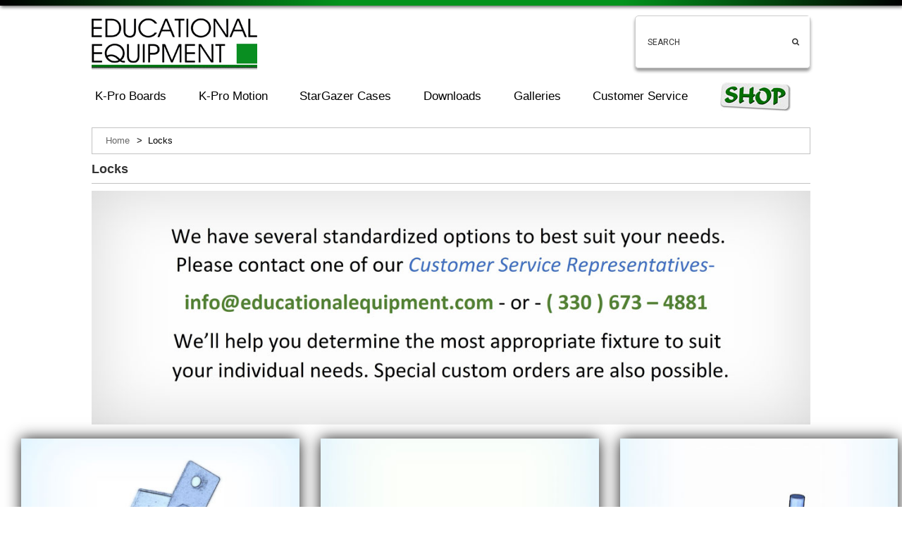

--- FILE ---
content_type: text/html; charset=UTF-8
request_url: https://www.educationalequipment.com/locks
body_size: 4702
content:
<!DOCTYPE html>
<html xmlns="http://www.w3.org/1999/xhtml" xml:lang="en" lang="en">
<head>
<meta http-equiv="Content-Type" content="text/html; charset=utf-8" />
<title>Locks</title>
<meta name="viewport" content="width=device-width, initial-scale=1, maximum-scale=1">
<meta name="viewport" content="user-scalable=no, width=device-width, initial-scale=1.0" />
<meta name="apple-mobile-web-app-capable" content="yes" />
<meta name="description" content="" />
<meta name="keywords" content="Educational Equipment" />
<meta name="robots" content="INDEX,FOLLOW" />
<link rel="icon" href="https://www.educationalequipment.com/skin/frontend/rwd/theme273k/favicon.ico" type="image/x-icon" />
<link rel="shortcut icon" href="https://www.educationalequipment.com/skin/frontend/rwd/theme273k/favicon.ico" type="image/x-icon" />

<script type="text/javascript" src="https://www.educationalequipment.com/skin/frontend/rwd/theme273k/js/jquery-1.10.2.min.js"></script>
<script type="text/javascript" src="https://www.educationalequipment.com/skin/frontend/rwd/theme273k/js/jquery-migrate-1.2.1.min.js"></script>
<script type="text/javascript" src="https://www.educationalequipment.com/skin/frontend/rwd/theme273k/js/superfish.js"></script>
<script type="text/javascript" src="https://www.educationalequipment.com/skin/frontend/rwd/theme273k/js/scripts.js"></script>
<link href='//fonts.googleapis.com/css?family=Roboto:400,100,100italic,300,300italic,400italic,500,500italic,700,700italic,900,900italic&subset=latin,cyrillic' rel='stylesheet' type='text/css'> <!--LightBox-->    <link rel="stylesheet" href="https://cdnjs.cloudflare.com/ajax/libs/lightbox2/2.9.0/css/lightbox.min.css" />    <script src="https://cdnjs.cloudflare.com/ajax/libs/lightbox2/2.9.0/js/lightbox.min.js"></script>    <!--LightBox-->	

<!--[if lt IE 7]>
<script type="text/javascript">
//<![CDATA[
    var BLANK_URL = 'https://www.educationalequipment.com/js/blank.html';
    var BLANK_IMG = 'https://www.educationalequipment.com/js/spacer.gif';
//]]>
</script>
<![endif]-->
<!--[if lt IE 9]>
<div style=' clear: both; text-align:center; position: relative;'>
 <a href="//windows.microsoft.com/en-US/internet-explorer/products/ie/home?ocid=ie6_countdown_bannercode"><img src="//storage.ie6countdown.com/assets/100/images/banners/warning_bar_0000_us.jpg" border="0" height="42" width="820" alt="You are using an outdated browser. For a faster, safer browsing experience, upgrade for free today." /></a>
</div>
<style>
	body {	min-width: 960px !important;}
</style>
<![endif]--> 

<link rel="stylesheet" type="text/css" href="https://www.educationalequipment.com/skin/frontend/rwd/theme273k/css/font-awesome.css" media="all" />
<link rel="stylesheet" type="text/css" href="https://www.educationalequipment.com/skin/frontend/rwd/theme273k/css/jquery.bxslider.css" media="all" />
<link rel="stylesheet" type="text/css" href="https://www.educationalequipment.com/skin/frontend/rwd/theme273k/css/photoswipe.css" media="all" />
<link rel="stylesheet" type="text/css" href="https://www.educationalequipment.com/skin/frontend/rwd/theme273k/css/bootstrap.css" media="all" />
<link rel="stylesheet" type="text/css" href="https://www.educationalequipment.com/skin/frontend/rwd/theme273k/css/extra_style.css" media="all" />
<link rel="stylesheet" type="text/css" href="https://www.educationalequipment.com/skin/frontend/rwd/theme273k/css/styles.css" media="all" />
<link rel="stylesheet" type="text/css" href="https://www.educationalequipment.com/skin/frontend/rwd/theme273k/css/responsive.css" media="all" />
<link rel="stylesheet" type="text/css" href="https://www.educationalequipment.com/skin/frontend/rwd/theme273k/css/superfish.css" media="all" />
<link rel="stylesheet" type="text/css" href="https://www.educationalequipment.com/skin/frontend/rwd/theme273k/css/camera.css" media="all" />
<link rel="stylesheet" type="text/css" href="https://www.educationalequipment.com/skin/frontend/base/default/css/widgets.css" media="all" />
<link rel="stylesheet" type="text/css" href="https://www.educationalequipment.com/skin/frontend/rwd/theme273k/css/ecommerceteam/cloud-zoom.css" media="all" />
<link rel="stylesheet" type="text/css" href="https://www.educationalequipment.com/skin/frontend/rwd/theme273k/css/catalogsale.css" media="all" />
<link rel="stylesheet" type="text/css" href="https://www.educationalequipment.com/skin/frontend/rwd/theme273k/css/print.css" media="print" />
<script type="text/javascript" src="https://www.educationalequipment.com/js/prototype/prototype.js"></script>
<script type="text/javascript" src="https://www.educationalequipment.com/js/lib/ccard.js"></script>
<script type="text/javascript" src="https://www.educationalequipment.com/js/prototype/validation.js"></script>
<script type="text/javascript" src="https://www.educationalequipment.com/js/scriptaculous/builder.js"></script>
<script type="text/javascript" src="https://www.educationalequipment.com/js/scriptaculous/effects.js"></script>
<script type="text/javascript" src="https://www.educationalequipment.com/js/scriptaculous/dragdrop.js"></script>
<script type="text/javascript" src="https://www.educationalequipment.com/js/scriptaculous/controls.js"></script>
<script type="text/javascript" src="https://www.educationalequipment.com/js/scriptaculous/slider.js"></script>
<script type="text/javascript" src="https://www.educationalequipment.com/js/varien/js.js"></script>
<script type="text/javascript" src="https://www.educationalequipment.com/js/varien/form.js"></script>
<script type="text/javascript" src="https://www.educationalequipment.com/js/mage/translate.js"></script>
<script type="text/javascript" src="https://www.educationalequipment.com/js/mage/cookies.js"></script>
<script type="text/javascript" src="https://www.educationalequipment.com/js/ecommerceteam/cloud-zoom.1.0.2.js"></script>
<script type="text/javascript" src="https://www.educationalequipment.com/skin/frontend/rwd/theme273k/js/jquery.easing.1.3.js"></script>
<script type="text/javascript" src="https://www.educationalequipment.com/skin/frontend/rwd/theme273k/js/jquery.mobile.customized.min.js"></script>
<script type="text/javascript" src="https://www.educationalequipment.com/skin/frontend/rwd/theme273k/js/bootstrap.js"></script>
<script type="text/javascript" src="https://www.educationalequipment.com/skin/frontend/rwd/theme273k/js/jquery.carouFredSel-6.2.1.js"></script>
<script type="text/javascript" src="https://www.educationalequipment.com/skin/frontend/rwd/theme273k/js/jquery.touchSwipe.js"></script>
<script type="text/javascript" src="https://www.educationalequipment.com/skin/frontend/rwd/theme273k/js/jquery.bxslider.min.js"></script>
<script type="text/javascript" src="https://www.educationalequipment.com/skin/frontend/rwd/theme273k/js/tm-stick-up.js"></script>
<script type="text/javascript" src="https://www.educationalequipment.com/skin/frontend/rwd/theme273k/js/carousel.js"></script>
<!--[if lt IE 8]>
<link rel="stylesheet" type="text/css" href="https://www.educationalequipment.com/skin/frontend/rwd/theme273k/css/styles-ie.css" media="all" />
<![endif]-->
<!--[if lt IE 7]>
<script type="text/javascript" src="https://www.educationalequipment.com/js/lib/ds-sleight.js"></script>
<script type="text/javascript" src="https://www.educationalequipment.com/skin/frontend/base/default/js/ie6.js"></script>
<![endif]-->

<script type="text/javascript">
//<![CDATA[
Mage.Cookies.path     = '/';
Mage.Cookies.domain   = '.www.educationalequipment.com';
//]]>
</script>
<script type="text/javascript">//<![CDATA[
        var Translator = new Translate([]);
        //]]></script>
<link rel="stylesheet" href="https://www.educationalequipment.com/skin/frontend/rwd/theme273k/css/featherlight.min.css" />
<style>
body {font-family: Arial, Helvetica, sans-serif;}

/* The Modal (background) */
.modal {
    display: none; /* Hidden by default */
    position: fixed; /* Stay in place */
    z-index: 1; /* Sit on top */
    padding-top: 100px; /* Location of the box */
    left: 0;
    top: 20%;
    width: 100%; /* Full width */
    height: auto; /* Full height */
    overflow: auto; /* Enable scroll if needed */
    
}
.modal-content_pro > img{width:100%;}

/* Modal Content */
.modal-content {
    background-color: #fefefe;
    margin: auto;
    padding: 20px;
    border: 1px solid #888;
    width: 100%;
	overflow:scroll;
}

/* Modal Content */
.modal-content_pro {
    background-color: #fefefe;
    margin: auto;
    padding: 20px;
    border: 1px solid #888;
    width: 800px;

}

/* The Close Button */
.close {
    color: #333;
    float: right;
    font-size: 28px;
    font-weight: bold;
	opacity: 0.6;
}

.close:hover,
.close:focus {
    color: #000;
    text-decoration: none;
    cursor: pointer;
}
</style>

</head>
<body class="ps-static  cms-page-view cms-locks">
<div class="wrapper ps-static en-lang-class">
        <noscript>
        <div class="global-site-notice noscript">
            <div class="notice-inner">
                <p>
                    <strong>JavaScript seems to be disabled in your browser.</strong><br />
                    You must have JavaScript enabled in your browser to utilize the functionality of this website.                </p>
            </div>
        </div>
    </noscript>
	<div class="headerbelt"></div>
    <div class="page">
        
<div class="shadow"></div>
<div class="swipe-left"></div>
<div class="swipe">
    <div class="swipe-menu">
        <a href="https://www.educationalequipment.com/" title="Home" class="home-link">Home</a>
        <ul class="links">
            				                    				                    				                    				                    				            </ul>
                
                           
        <div class="footer-links-menu"> 
            <ul>
<li><a href="https://www.educationalequipment.com/about-us">About Us</a></li>
<li><a href="https://www.educationalequipment.com/customer-service">Customer Service</a></li>
<li><a href="https://www.educationalequipment.com/quote">Quote</a></li>
<!--<li class="last privacy"><a href="https://www.educationalequipment.com/privacy-policy-cookie-restriction-mode">Privacy Policy</a></li>-->
</ul>  
            <ul class="links-2">
	<li class="first"><a href="https://www.educationalequipment.com/catalog/seo_sitemap/product/">Product Sitemap</a></li>
	<li><a href="https://www.educationalequipment.com/catalog/seo_sitemap/category/">Category Sitemap</a></li>
	<li><a href="https://www.educationalequipment.com/catalogsearch/advanced/">Advanced Search</a></li>
	<li><a href="https://www.educationalequipment.com/sales/guest/form/">Orders and Returns</a></li>
</ul>        </div>
    </div>
</div>
<div class="top-icon-menu">
    <div class="swipe-control"><i class="fa fa-align-justify"></i></div>
    <div class="top-search"><i class="fa fa-search"></i></div>
    <span class="clear"></span>
</div>
<div class="header-container">
	<div class="container">
		<div class="row">
			<div class="col-xs-12">
    <div class="header">
        <div class="top_row">
        	<ul class="links">
            				                    				                    				                    				                    				            </ul>
         <div class="header-buttons">
													



                      </div>
        </div>
                    <a href="https://www.educationalequipment.com/" title="Educational Equipment" class="logo"><strong>Educational Equipment</strong><img src="https://www.educationalequipment.com/skin/frontend/rwd/theme273k/images/logo.gif" alt="Educational Equipment" /></a>
                <div class="right_head">
        	         <form id="search_mini_form" action="https://www.educationalequipment.com/catalogsearch/result/" method="get">
    <div class="form-search">
        <label for="search">Search:</label>
        <input id="search" type="text" name="q" value=""  class="input-text" />
        <button type="submit" title="Search" class="button"><strong><i class="fa fa-search"></i></strong></button>
        <div id="search_autocomplete" class="search-autocomplete"></div>
<!--
        <script type="text/javascript">
        //<![CDATA[
            var searchForm = new Varien.searchForm('search_mini_form', 'search', 'Search');
            searchForm.initAutocomplete('https://www.educationalequipment.com/searchautocomplete/suggest/result/', 'search_autocomplete');
        //]]>
        </script>
-->
        <script type="text/javascript">
        //<![CDATA[
            var searchForm = new Varien.searchForm('search_mini_form', 'search', 'Search');
            searchForm.initAutocomplete('https://www.educationalequipment.com/searchautocomplete/suggest/result/', 'search_autocomplete');
        //]]>
        </script>

    </div>
</form>


        <style>
.ajaxsearch{border:solid #CCCCCC 1px}
.ajaxsearch .suggest{background:#0A263D; color:#B4B4B4}
.ajaxsearch .suggest .amount{color:#FF0000}
.ajaxsearch .preview {background:#ffffff}
.ajaxsearch .preview a {color:#1B43AC}
.ajaxsearch .preview .description {color:#0A263D}
.ajaxsearch .preview img {float:left; border:solid 1px #CCC }
.header .form-search .ajaxsearch li.selected {background-color:#FBFBFB}
</style>        </div>        
        <div class="clear"></div>
            </div>
   </div>
		</div>
		<div class="clear"></div>
	</div>
</div>




<div class="nav-container">

	<div class="container">

		<div class="row">

            <div class="col-xs-12">

                <ul id="nav" class="sf-menu">

                    <li  class="level0 nav-1 first level-top parent"><a href="https://www.educationalequipment.com/k-pro-boards"  class="level-top" ><span>K-Pro Boards</span></a><ul class="level0"><li  class="level1 nav-1-1 first"><a href="https://www.educationalequipment.com/k-pro-boards/k-pro-marker-boards" ><span>Marker Boards</span></a></li><li  class="level1 nav-1-2"><a href="https://www.educationalequipment.com/k-pro-boards/k-pro-chalk-boards" ><span>Chalk Boards</span></a></li><li  class="level1 nav-1-3"><a href="https://www.educationalequipment.com/k-pro-boards/k-pro-combination-boards" ><span>Combination Boards</span></a></li><li  class="level1 nav-1-4"><a href="https://www.educationalequipment.com/k-pro-boards/k-pro-tack-boards" ><span>Tack Boards</span></a></li><li  class="level1 nav-1-5"><a href="https://www.educationalequipment.com/k-pro-boards/k-pro-directory-boards" ><span>Directory Boards</span></a></li><li  class="level1 nav-1-6 last"><a href="https://www.educationalequipment.com/k-pro-boards/glass-boards" ><span>Glass Boards</span></a></li></ul></li><li  class="level0 nav-2 level-top parent"><a href="https://www.educationalequipment.com/k-pro-motion"  class="level-top" ><span>K-Pro Motion</span></a><ul class="level0"><li  class="level1 nav-2-1 first"><a href="https://www.educationalequipment.com/k-pro-motion/k-pro-horizontal-sliders" ><span>Horizontal Sliders</span></a></li><li  class="level1 nav-2-2"><a href="https://www.educationalequipment.com/k-pro-motion/k-pro-vertical-sliders" ><span>Vertical Sliders</span></a></li><li  class="level1 nav-2-3"><a href="https://www.educationalequipment.com/k-pro-motion/k-pro-mobile-boards" ><span>Mobile Boards</span></a></li><li  class="level1 nav-2-4 last"><a href="https://www.educationalequipment.com/k-pro-motion/portable-sliders" ><span>Portable Sliders</span></a></li></ul></li><li  class="level0 nav-3 level-top parent"><a href="https://www.educationalequipment.com/stargazer-cases"  class="level-top" ><span>StarGazer Cases</span></a><ul class="level0"><li  class="level1 nav-3-1 first parent"><a href="https://www.educationalequipment.com/stargazer-cases/display-cases" ><span>Display Cases</span></a><ul class="level1"><li  class="level2 nav-3-1-1 first"><a href="https://www.educationalequipment.com/stargazer-cases/display-cases/stargazer-recessed-display-cases" ><span>Recessed Display Cases</span></a></li><li  class="level2 nav-3-1-2"><a href="https://www.educationalequipment.com/stargazer-cases/display-cases/stargazer-wall-mounted-display-cases" ><span>Wall Mounted Display Cases</span></a></li><li  class="level2 nav-3-1-3 last"><a href="https://www.educationalequipment.com/stargazer-cases/display-cases/stargazer-free-standing-display-cases" ><span>Free Standing Display Cases</span></a></li></ul></li><li  class="level1 nav-3-2"><a href="https://www.educationalequipment.com/stargazer-cases/bulletin-cases" ><span>Bulletin Cases</span></a></li><li  class="level1 nav-3-3"><a href="https://www.educationalequipment.com/stargazer-cases/directory-cases" ><span>Directory Cases</span></a></li><li  class="level1 nav-3-4 last"><a href="https://www.educationalequipment.com/stargazer-cases/outdoor-poster-cases" ><span>Outdoor Poster Cases</span></a></li></ul></li><li  class="level0 nav-4 last level-top parent"><a href="https://www.educationalequipment.com/downloads"  class="level-top" ><span>Downloads</span></a><ul class="level0"><li  class="level1 nav-4-1 first"><a href="https://www.educationalequipment.com/downloads/brochures" ><span>Brochures</span></a></li><li  class="level1 nav-4-2"><a href="https://www.educationalequipment.com/downloads/specifications" ><span>Specifications</span></a></li><li  class="level1 nav-4-3"><a href="https://www.educationalequipment.com/downloads/installation" ><span>Installation</span></a></li><li  class="level1 nav-4-4"><a href="https://www.educationalequipment.com/downloads/care-and-use" ><span>Care and Use</span></a></li><li  class="level1 nav-4-5"><a href="https://www.educationalequipment.com/downloads/drawings" ><span>Drawings</span></a></li><li  class="level1 nav-4-6 last"><a href="https://www.educationalequipment.com/downloads/certifications" ><span>Certifications</span></a></li></ul></li>
			<li class="level0 nav-6 level-top"><a class="level-top" href="https://www.educationalequipment.com/gallery">Galleries</a></li>
			<li class="level0 nav-6 level-top"><a class="level-top" href="https://www.educationalequipment.com/contact-us/">Customer Service</a></li>		
			<li class="level0 nav-6 level-top"><a class="level-top" href="https://www.educationalequipment.com/shop"><img src="https://www.educationalequipment.com/skin/frontend/rwd/theme273k/images/shop_menu.jpg" alt="" style="margin-top:-10px;"/></li>
			
			

               <!----> 

				</ul>

                <div class="sf-menu-block">

                    <div id="menu-icon">Categories</div>

                    <ul class="sf-menu-phone">

                        <li  class="level0 nav-1 first level-top parent"><a href="https://www.educationalequipment.com/k-pro-boards"  class="level-top" ><span>K-Pro Boards</span></a><ul class="level0"><li  class="level1 nav-1-1 first"><a href="https://www.educationalequipment.com/k-pro-boards/k-pro-marker-boards" ><span>Marker Boards</span></a></li><li  class="level1 nav-1-2"><a href="https://www.educationalequipment.com/k-pro-boards/k-pro-chalk-boards" ><span>Chalk Boards</span></a></li><li  class="level1 nav-1-3"><a href="https://www.educationalequipment.com/k-pro-boards/k-pro-combination-boards" ><span>Combination Boards</span></a></li><li  class="level1 nav-1-4"><a href="https://www.educationalequipment.com/k-pro-boards/k-pro-tack-boards" ><span>Tack Boards</span></a></li><li  class="level1 nav-1-5"><a href="https://www.educationalequipment.com/k-pro-boards/k-pro-directory-boards" ><span>Directory Boards</span></a></li><li  class="level1 nav-1-6 last"><a href="https://www.educationalequipment.com/k-pro-boards/glass-boards" ><span>Glass Boards</span></a></li></ul></li><li  class="level0 nav-2 level-top parent"><a href="https://www.educationalequipment.com/k-pro-motion"  class="level-top" ><span>K-Pro Motion</span></a><ul class="level0"><li  class="level1 nav-2-1 first"><a href="https://www.educationalequipment.com/k-pro-motion/k-pro-horizontal-sliders" ><span>Horizontal Sliders</span></a></li><li  class="level1 nav-2-2"><a href="https://www.educationalequipment.com/k-pro-motion/k-pro-vertical-sliders" ><span>Vertical Sliders</span></a></li><li  class="level1 nav-2-3"><a href="https://www.educationalequipment.com/k-pro-motion/k-pro-mobile-boards" ><span>Mobile Boards</span></a></li><li  class="level1 nav-2-4 last"><a href="https://www.educationalequipment.com/k-pro-motion/portable-sliders" ><span>Portable Sliders</span></a></li></ul></li><li  class="level0 nav-3 level-top parent"><a href="https://www.educationalequipment.com/stargazer-cases"  class="level-top" ><span>StarGazer Cases</span></a><ul class="level0"><li  class="level1 nav-3-1 first parent"><a href="https://www.educationalequipment.com/stargazer-cases/display-cases" ><span>Display Cases</span></a><ul class="level1"><li  class="level2 nav-3-1-1 first"><a href="https://www.educationalequipment.com/stargazer-cases/display-cases/stargazer-recessed-display-cases" ><span>Recessed Display Cases</span></a></li><li  class="level2 nav-3-1-2"><a href="https://www.educationalequipment.com/stargazer-cases/display-cases/stargazer-wall-mounted-display-cases" ><span>Wall Mounted Display Cases</span></a></li><li  class="level2 nav-3-1-3 last"><a href="https://www.educationalequipment.com/stargazer-cases/display-cases/stargazer-free-standing-display-cases" ><span>Free Standing Display Cases</span></a></li></ul></li><li  class="level1 nav-3-2"><a href="https://www.educationalequipment.com/stargazer-cases/bulletin-cases" ><span>Bulletin Cases</span></a></li><li  class="level1 nav-3-3"><a href="https://www.educationalequipment.com/stargazer-cases/directory-cases" ><span>Directory Cases</span></a></li><li  class="level1 nav-3-4 last"><a href="https://www.educationalequipment.com/stargazer-cases/outdoor-poster-cases" ><span>Outdoor Poster Cases</span></a></li></ul></li><li  class="level0 nav-4 last level-top parent"><a href="https://www.educationalequipment.com/downloads"  class="level-top" ><span>Downloads</span></a><ul class="level0"><li  class="level1 nav-4-1 first"><a href="https://www.educationalequipment.com/downloads/brochures" ><span>Brochures</span></a></li><li  class="level1 nav-4-2"><a href="https://www.educationalequipment.com/downloads/specifications" ><span>Specifications</span></a></li><li  class="level1 nav-4-3"><a href="https://www.educationalequipment.com/downloads/installation" ><span>Installation</span></a></li><li  class="level1 nav-4-4"><a href="https://www.educationalequipment.com/downloads/care-and-use" ><span>Care and Use</span></a></li><li  class="level1 nav-4-5"><a href="https://www.educationalequipment.com/downloads/drawings" ><span>Drawings</span></a></li><li  class="level1 nav-4-6 last"><a href="https://www.educationalequipment.com/downloads/certifications" ><span>Certifications</span></a></li></ul></li>
                    </ul>

                </div>

            </div>

        </div>

		<div class="clear"></div>

	</div>

</div>


		<div class="main-container col1-layout">
			<div class="container">
				<div class="row">
					<div class="col-xs-12">
						<div class="main">
							<div class="breadcrumbs">
    <ul>
                    <li class="home">
                            <a href="https://www.educationalequipment.com/" title="Go to Home Page">Home</a>
                                        <span>></span>
                        </li>
                    <li class="cms_page">
                            <strong>Locks</strong>
                                    </li>
            </ul>
</div>
								<div class="col-main">
									<div class="padding-s">
										                                            <div class="page-title">
        <h1>Locks</h1>
    </div>
<div class="std"><div class="col-main col-xs-12 col-sm-12"><map id="Map" name="Map"> 
<area shape="rect" coords="307,85,802,146" href="https://www.educationalequipment.com/contacts/" />
 </map>
<div class="row" style="text-align: center;"><a href="https://www.educationalequipment.com/skin/frontend/rwd/theme273k/images/lightbox/DCHContact.jpg" data-featherlight="image"><img src="https://www.educationalequipment.com/media/wysiwyg/gdr1.jpg" alt="" usemap="#Map" style="width:100%;"/></a></div>
<div class="row">&nbsp;</div>
</div>
<div class="col-main col-xs-12 col-sm-12 previous_layout">
<div class="row">
<div class="col-xs-12 col-sm-6 col-lg-4" style="text-align: center;"><a href="https://www.educationalequipment.com/skin/frontend/rwd/theme273k/images/lightbox/lock1.jpg" data-featherlight="image"><img style="width: 100%; box-shadow: 0 0 20px rgba(0, 0, 0, 0.9);" src="https://www.educationalequipment.com/media/wysiwyg/lock1.jpg" alt="" /></a><br /><br /></div>
<div class="col-xs-12 col-sm-6 col-lg-4" style="text-align: center;"><a href="https://www.educationalequipment.com/skin/frontend/rwd/theme273k/images/lightbox/lock2.jpg" data-featherlight="image"><img style="width: 100%; box-shadow: 0 0 20px rgba(0, 0, 0, 0.9);" src="https://www.educationalequipment.com/media/wysiwyg/lock2.jpg" alt="" /></a><br /><br /></div>
<div class="col-xs-12 col-sm-6 col-lg-4" style="text-align: center;"><a href="https://www.educationalequipment.com/skin/frontend/rwd/theme273k/images/lightbox/lock3.jpg" data-featherlight="image"><img style="width: 100%; box-shadow: 0 0 20px rgba(0, 0, 0, 0.9);" src="https://www.educationalequipment.com/media/wysiwyg/lock3.jpg" alt="" /></a><br /><br /></div>
</div>
<br />
<div class="row">
<div class="col-xs-12 col-sm-6 col-lg-4" style="text-align: center;"><a href="https://www.educationalequipment.com/skin/frontend/rwd/theme273k/images/lightbox/lock44.jpg" data-featherlight="image"><img style="width: 100%; box-shadow: 0 0 20px rgba(0, 0, 0, 0.9);" src="https://www.educationalequipment.com/media/wysiwyg/lock4.jpg" alt="" /></a><br /><br /></div>
<div class="col-xs-12 col-sm-6 col-lg-4" style="text-align: center;"><a href="https://www.educationalequipment.com/skin/frontend/rwd/theme273k/images/lightbox/lock5.jpg" data-featherlight="image"><img style="width: 100%; box-shadow: 0 0 20px rgba(0, 0, 0, 0.9);" src="https://www.educationalequipment.com/media/wysiwyg/lock5.jpg" alt="" /></a><br /><br /></div>
<div class="col-xs-12 col-sm-6 col-lg-4" style="text-align: center;"><a href="https://www.educationalequipment.com/skin/frontend/rwd/theme273k/images/lightbox/lock66.jpg" data-featherlight="image"><img style="width: 100%; box-shadow: 0 0 20px rgba(0, 0, 0, 0.9);" src="https://www.educationalequipment.com/media/wysiwyg/lock6.jpg" alt="" /></a><br /><br /></div>
</div>
</div>
<p><br /><br /></p></div>                                    </div>
								</div>
						</div>
					</div>
				</div>
            </div>
        </div>
        <script type="application/ld+json">
 {  
	"@context": "https://schema.org",
    "@type": "Organization",
    "name": " Educational Equipment ",
    "url": " https://www.educationalequipment.com",
    "sameAs": [
    "https://www.facebook.com/EducationalEquipment/",
    "https://www.linkedin.com/company/educational-equipment",
    "https://plus.google.com/+Educationalequipment",
    "https://twitter.com/EduEquipment",
    "https://www.youtube.com/channel/UCxveTaSG4sVpL_kVPmDrw1Q"]
  }
</script>
<div class="footer-container">
	<div class="container">
		<div class="row">
			<div class="col-xs-12">
				<div class="footer">
					  <p id="back-top"><a href="#top"><span></span></a> </p>
					  <div class="footer-cols-wrapper">
						<div class="footer-col">			
							<!--<h4></h4>-->
							<div class="footer-col-content">
								<div class="links">
<ul><!--<li><a href="https://www.educationalequipment.com/about-us/">About Us ssss</a>-->
<li><a href="https://www.educationalequipment.com/contacts/" /><img src="https://www.educationalequipment.com/media/wysiwyg/CONT-US.jpg" alt="" /></a></li>
</ul>
</div>								<ul class="links">
            				            </ul>
							</div>
						</div>
						<div class="footer-col" style="width: 16%;">&nbsp;</div>
<div class="footer-col"><img style="padding-bottom: 7px;" src="https://www.educationalequipment.com/media/wysiwyg/follow_us_pic1.jpg" alt="" />
<div class="footer-col-content"><a style="padding-right: 3px;" href="https://www.facebook.com/Educational-Equipment-Co-Kent-Ohio-471002943263145/" target="_blank"><img src="https://www.educationalequipment.com/skin/frontend/rwd/theme273k/images/facebook.png" alt="Educational Equipment Facebook " /></a> <a style="padding-right: 3px;" href="https://www.linkedin.com/company/educational-equipment" target="_blank"><img src="https://www.educationalequipment.com/skin/frontend/rwd/theme273k/images/linkedin.png" alt="Educational Equipment LinkedIn " /></a> <a style="padding-right: 3px;" href="https://plus.google.com/+Educationalequipment" target="_blank"><img src="https://www.educationalequipment.com/skin/frontend/rwd/theme273k/images/google-plus.png" alt="Educational Equipment Google+" /></a> <a style="padding-right: 3px;" href="https://twitter.com/KentEeco" target="_blank"><img src="https://www.educationalequipment.com/skin/frontend/rwd/theme273k/images/twitter-social-logotype.png" alt="Educational Equipment Twitter " /></a> <a style="padding-right: 3px;" href="https://www.youtube.com/channel/UCBIZjTzEZgziYvURz9nwmGw" target="_blank"><img src="https://www.educationalequipment.com/skin/frontend/rwd/theme273k/images/youtube-logo.png" alt="Educational Equipment Youtube " /></a><a style="padding-left: 3px;" href="https://www.instagram.com/Ed.Eq/" target="_blank"><img src="https://www.educationalequipment.com/media/wysiwyg/instagram1.png" alt="" /></a></div>
</div>
<div class="footer-col last" style="float: right; margin-right: 10px;"><a href="https://www.educationalequipment.com/contact-us/"><img style="float: right;" src="https://www.educationalequipment.com/media/wysiwyg/about_us.jpg" alt="" /></a></div>												<div class="clear"></div>
					  </div>
					<div class="clear"></div>
				</div>
			</div>
		</div>
	</div>
</div>
<div class="bottom-container">
	<div class="container">
		<div class="row">
			<div class="col-xs-12">
				<div class="bottom_block">
					<address>All Rights Reserved, Copyright &copy; 2023 , Educational Equipment Corp.<br/> developed by <a href="https://tiuconsulting.com" target="_blank">tiuconsulting</a><br>
<a  href="https://www.beyondsecurity.com/vulnerability-scanner-verification/educationalequipment.com" target="_blank"><img src="https://seal.beyondsecurity.com/verification-images/educationalequipment.com/vulnerability-scanner-2.gif" alt="Website Security Test" border="0" /></a></address>
					<div class="paypal-logo">
    <a href="#" title="Additional Options" onclick="javascript:window.open('https://www.paypal.com/us/cgi-bin/webscr?cmd=xpt/Marketing/popup/OLCWhatIsPayPal-outside','paypal','width=600,height=350,left=0,top=0,location=no,status=yes,scrollbars=yes,resizable=yes'); return false;"><img src="https://www.paypalobjects.com/en_US/i/bnr/bnr_wePrefer_150x60.gif" alt="Additional Options" title="Additional Options" /></a>
</div>
														</div>
			</div>
		</div>
	</div>
</div>
<script type="text/javascript" src="https://www.educationalequipment.com/skin/frontend/rwd/theme273k/js/featherlight.min.js"></script>
                

    </div>
</div>
</body>
</html>


--- FILE ---
content_type: text/css
request_url: https://www.educationalequipment.com/skin/frontend/rwd/theme273k/css/styles.css
body_size: 26843
content:
/**

 * Magento

 *

 * NOTICE OF LICENSE

 *

 * This source file is subject to the Academic Free License (AFL 3.0)

 * that is bundled with this package in the file LICENSE_AFL.txt.

 * It is also available through the world-wide-web at this URL:

 * http://opensource.org/licenses/afl-3.0.php

 * If you did not receive a copy of the license and are unable to

 * obtain it through the world-wide-web, please send an email

 * to license@magentocommerce.com so we can send you a copy immediately.

 *

 * DISCLAIMER

 *

 * Do not edit or add to this file if you wish to upgrade Magento to newer

 * versions in the future. If you wish to customize Magento for your

 * needs please refer to http://www.magentocommerce.com for more information.

 *

 * @category    design

 * @package     default_blank

 * @copyright   Copyright (c) 2011 Magento Inc. (http://www.magentocommerce.com)

 * @license     http://opensource.org/licenses/afl-3.0.php  Academic Free License (AFL 3.0)

 */



/* @import"../css/bootstrap.css"; */

 

/* Reset ================================================================================= */

* { margin:0; padding:0; }

html {

    height: 100%;

    width: 100%;

}

.catalog-product-compare-index > div { min-width:600px;}



body          { 

	background:#fff;

	/*font-family: 'Roboto', sans-serif;*/

	font-family:'Roboto', Arial, Helvetica, sans-serif;

	font-size:13px; 

	line-height:20px; 

	color:#000; 

	text-align:center; 

	min-width:320px; 

	position:relative; 

	-webkit-text-size-adjust: none; 

}

body > .wrapper { position:relative;}

.wrapper-tail{}



img           { border:0; vertical-align:top; }



a             { color:#666; 	text-decoration:none;}

a:hover       { text-decoration:none; color:#000000; }

:focus        { outline:0; color: #000; text-decoration: none; }

a:focus 	  {outline:0; text-decoration: none; color: #000000;}

.form-control:focus {

         		 }



/* Headings */

h1            { font-size:20px; font-weight:normal; line-height:1.15; margin-bottom:0px; }

h2            { font-size:18px; font-weight:normal; line-height:1.25;margin-bottom:7px;}

h3            { font-size:16px; font-weight:bold; line-height:1.25; margin-bottom:7px;}

h4            { font-size:14px; font-weight:bold; margin-bottom:7px; }

h5            { font-size:12px; font-weight:bold; margin-bottom:7px;}

h6            { font-size:11px; font-weight:bold; margin-bottom:7px;}



/* Forms */

form          { display:inline; }

fieldset      { border:0; }

legend        { display:none; }



/* Table */

table         { border:0; border-collapse:collapse; border-spacing:0; empty-cells:show; font-size:100%; }

caption,th,td { vertical-align:top; text-align:left; font-weight:normal; padding: 4px 8px; }



/* Content */

strong        { font-weight:bold; }

address       { font-style:normal; margin-bottom:5px;}

cite          { font-style:normal; }

q,

blockquote    { quotes:none; }

q:before,

q:after       { content:''; }

small,big     { font-size:1em; }

sup           { font-size:1em; vertical-align:top; }



/* Lists */

ul,ol         { list-style:none; }



/* Tools */

.hidden       { display:block !important; border:0 !important; margin:0 !important; padding:0 !important; font-size:0 !important; line-height:0 !important; width:0 !important; height:0 !important; overflow:hidden !important; }

.nobr         { white-space:nowrap; }

.wrap         { white-space:normal !important; }

.a-left       { text-align:left !important; }

.a-center     { text-align:center !important; }

.a-right      { text-align:right !important; }

.v-top        { vertical-align:top; }

.v-middle     { vertical-align:middle; }

.f-left,

.left         { float:left !important; }

.f-right,

.right        { float:right !important; }

.f-none       { float:none !important; }

.f-fix        { float:left; width:100%; }

.no-display   { display:none; }

.no-margin    { margin:0 !important; }

.no-padding   { padding:0 !important; }

.no-bg        { background:none !important; }

.calendar 	  {z-index: 1;}



/* ======================================================================================= */

/* =========================== font awesome ============================================== */

.camera_prev > span:before,

.camera_next > span:before,

.block-cart-header:before,

.header-button.currency-list > a:after, 

.header-button.lang-list > a:after,

.sf-menu li a:before,

.add-to-links li a:before,

.row-product .email-friend:before,

.btn-remove:before,

.btn-remove2:before,

.btn-edit:before,

.sorter .view-mode .grid:before,

.sorter .list:before,

.block-layered-nav dd li:before,

.product-view .box-tags .form-add .input-box:before,

.row-product .no-rating:before,

#menu-icon:before,

.sf-menu-phone li strong:before,

span.toggle:before,

.checkout-progress li:before,

.about-padd-2 ul li:before,

.currency-switch .currency-title:before,

.language-list .language-title:before,

.swipe ul a:before,

.switch-show > div:after,

#back-top span:before,

.map-popup-close:before,

.block-slider-sidebar .slider-sidebar-pager a:before,

.home-link:before,

.custom-servis-ul li h3:before,

button.button span:before,

.header .form-search button.button span:before,

.camera_wrap .camera_pag .camera_pag_ul li:before,

.list-icon li a:before,

.product-view .bx-controls-direction > a:before  {

  display: inline-block;

  font-family: FontAwesome;

  font-style: normal;

  font-weight: normal;

  -webkit-font-smoothing: antialiased;

  -moz-osx-font-smoothing: grayscale;

  text-indent: 0 !important;

 

}



/* =========================== font fontello ============================================== */



/* Layout ================================================================================ */

.wrapper {width:100%; overflow:hidden;}

.tail-top {  }

.page { 

	text-align:left; 

	/*border-top:8px solid #02931c;

	background:url('../images/main-bg.png') repeat-x !important;*/

}

.header-container{

	

}

.page-print { background:#fff; padding:20px; text-align:left; }

.page-empty { background:#fff; padding:20px; text-align:left; }

.page-popup { padding:20px; text-align:left; margin:0 auto; background:#fff;}

.page-popup  .ratings .rating-box {float:none; margin:0 auto 10px;}

.main-container { padding:5px 0; position:relative; z-index:1; background: #fff; }

.cms-index-index .main-container { padding:7px 0 24px 0; }

.main { }



/* Base Columns */

.col-left { float:left; }

.col-main { float:left; }

.col-right { float:right; }



/* 1 Column Layout */

.col1-layout .col-main {float:none; }



/* 2 Columns Layout */

.col2-left-layout .col-main { float:right; }

.col2-right-layout .col-main { }



/* 3 Columns Layout */

.col3-layout .col-main {  }

.col3-layout .col-wrapper { float:left; }

.col3-layout .col-wrapper .col-main { float:right; }



/* Content Columns */

.col2-set .col-1 {  }

.col2-set .col-2 {  }

.col2-set .col-narrow { width:33%; }

.col2-set .col-wide { width:65%; }

.cart-collaterals .col2-set .col-1,

.cart-collaterals .col2-set .col-2 { width:43%; float:left;}

.cart-collaterals .col2-set .col-1 {margin-right:45px;}



.col3-set .col-1 { float:left; width:32%; }

.col3-set .col-2 { float:left; width:32%; margin-left:2%; }

.col3-set .col-3 { float:right; width:32%; }



.col4-set .col-1 { float:left; width:23.5%; }

.col4-set .col-2 { float:left; width:23.5%; margin:0 2%; }

.col4-set .col-3 { float:left; width:23.5%; }

.col4-set .col-4 { float:right; width:23.5%; }



/* ======================================================================================= */

.heading{font-family:arial; font-size:16px; font-weight:bold;}



/* Global Styles ========================================================================= */

/* Form Elements */

input,select,textarea,button { font:12px Arial, Helvetica, sans-serif; vertical-align:middle; color:#000; }

input.input-text,select,textarea, .form-control { 

	border:1px solid #666;

	border-radius: 0;

}

input.input-text,textarea { padding:6px 12px; resize:none; -webkit-appearance: none; border-radius: 0;}

select {

	padding:2px;

	moz-box-sizing:border-box;

	-moz-box-sizing: border-box; 

	-webkit-box-sizing: border-box; 

	 box-sizing: border-box;

}

select option { padding-right:10px; }

select.multiselect option { border-bottom:1px solid #ddd; padding:2px 5px; }

select.multiselect option:last-child { border-bottom:0; }

textarea { overflow:auto; }

input.radio { margin-right:3px; }

input.checkbox { margin-right:3px; }

input.qty { width:42px !important; text-align: center !important; background: none; display: inline-block; }

button.button::-moz-focus-inner { padding:0; border:0; } /* FF Fix */

button.button { -webkit-border-fit:lines; } /* <- Safari & Google Chrome Fix */

button.button { 

	background:transparent;

	border:0;

	overflow:visible;

	cursor:pointer;

	padding:0;

	margin:0;

	width:auto;

}

button.button > span { 

    float:left; 

	text-align:center;

	white-space:nowrap; 

	padding:0;

}


button.button span span { 
	display: block;
    float: left;
    letter-spacing: 1px;
    padding: 0 10px;
    }



button.button > span,

.page-sitemap .links a {

	/*background: #096518;

	/* Permalink - use to edit and share this gradient: http://colorzilla.com/gradient-editor/#5fc324+0,29892c+38,005e31+100 */
background: #5fc324; /* Old browsers */
background: -moz-linear-gradient(top, #5fc324 0%, #29892c 38%, #005e31 100%); /* FF3.6-15 */
background: -webkit-linear-gradient(top, #5fc324 0%,#29892c 38%,#005e31 100%); /* Chrome10-25,Safari5.1-6 */
background: linear-gradient(to bottom, #5fc324 0%,#29892c 38%,#005e31 100%); /* W3C, IE10+, FF16+, Chrome26+, Opera12+, Safari7+ */
filter: progid:DXImageTransform.Microsoft.gradient( startColorstr='#5fc324', endColorstr='#005e31',GradientType=0 ); /* IE6-9 */
	
	border:1px solid #016938;

	border-radius:15px !important;

	color:#fff;

	font-family: 'Roboto', sans-serif;

	font-size:14px;

	font-weight:bold;

	line-height:38px;

	height:40px;

	}

button.button:hover > span,

.page-sitemap .links a:hover {

		color:#fff;

		background: #096518;

	

}	



.page-sitemap .links a {

	display:inline-block;

	text-decoration:none;

	position:relative;

	text-transform:uppercase;

	padding:0px 11px;

	height: 36px;

	line-height: 36px;

}



/********** Button right Contact Form and Account login home *****************/	

/*******************************************************/	

	



button.disabled {}

button.disabled span {}





button.btn-checkout span {}

button.btn-checkout span span {}

button.btn-checkout.no-checkout {}



p.control input.checkbox,

p.control input.radio { margin-right:6px; }

/* Form Highlight */



/* Form lists */

/* Grouped fields */

.form-list li { }

.form-list label { float:left; color:#000; font-weight:bold; position:relative; z-index:0; display:inline-block; padding-bottom:5px; margin-bottom: 0; }

.form-list label.required {}

.form-list label.required em { float:right; font-style:normal; color:#000000; position:absolute; top:0; right:-8px; }

.form-list li.control label { float:none; }

.form-list li.control input.radio,

.form-list li.control input.checkbox { margin-right:6px; }

.form-list li.control .input-box { clear:none; display:inline; width:auto; }

.form-list .input-box { display:block; clear:both; margin-bottom:7px; width:260px; }

.form-list .field { float:left; width:360px; }

.form-list input.input-text { width:333px; }

.form-list textarea { resize:none; width:254px; height:10em; }
#comment{width:98.4%; height:17em;}
#contactbutton > span {
    background: #098e21 none repeat scroll 0 0;
    box-shadow: 0 1px 10px #000 inset;
}
.form-list select {width: 100%;}

.form-list li.wide .input-box { width:535px; }

.form-list li.wide input.input-text { width:529px; }

.form-list li.wide textarea { width:529px; }

.form-list li.wide select { }

.form-list li.additional-row { border-top:1px solid #ccc; margin-top:10px; padding-top:7px; }

.form-list li.additional-row .btn-remove { float:right; margin:5px 0 0; }

.form-list .input-range input.input-text { width:74px; }

/* Customer */

.form-list .customer-name-prefix .input-box,

.form-list .customer-name-suffix .input-box,

.form-list .customer-name-prefix-suffix .input-box,

.form-list .customer-name-prefix-middlename .input-box,

.form-list .customer-name-middlename-suffix .input-box,

.form-list .customer-name-prefix-middlename-suffix .input-box { width:auto; }



.form-list .name-prefix { width:65px; }

.form-list .name-prefix select { width:55px; }

.form-list .name-prefix input.input-text { width:49px; }



.form-list .name-suffix { width:65px; }

.form-list .name-suffix select { width:55px; }

.form-list .name-suffix input.input-text { width:49px; }



.form-list .name-middlename { width:132px; }

.form-list .name-middlename input.input-text { width:104px; }



.form-list .customer-name-prefix-middlename-suffix .name-firstname,

.form-list .customer-name-prefix-middlename .name-firstname { width:140px; }

.form-list .customer-name-prefix-middlename-suffix .name-firstname input.input-text,

.form-list .customer-name-prefix-middlename .name-firstname input.input-text { width:124px; }

.form-list .customer-name-prefix-middlename-suffix .name-lastname { width:318px; }

.form-list .customer-name-prefix-middlename-suffix .name-lastname input.input-text { width:189px; }

.field.name-suffix{ margin-top:8px;}

.field.name-prefix{ margin-bottom:10px}

.form-list .customer-name-prefix-suffix .name-firstname { width:210px; }

.form-list .customer-name-prefix-suffix .name-lastname { width:205px; }

.form-list .customer-name-prefix-suffix .name-firstname input.input-text,

.form-list .customer-name-prefix-suffix .name-lastname input.input-text { width:189px; }



.form-list .customer-name-prefix-suffix .name-firstname { width:210px; }

.form-list .customer-name-prefix-suffix .name-lastname { width:205px; }

.form-list .customer-name-prefix-suffix .name-firstname input.input-text,

.form-list .customer-name-prefix-suffix .name-lastname input.input-text { width:189px; }



.form-list .customer-name-prefix .name-firstname,

.form-list .customer-name-middlename .name-firstname { width:210px; }



.form-list .customer-name-suffix .name-lastname,

.form-list .customer-name-middlename .name-firstname,

.form-list .customer-name-middlename-suffix .name-firstname,

.form-list .customer-name-middlename-suffix .name-lastname { width:230px; }



.opc .form-list .customer-name-suffix .name-lastname,

.opc .form-list .customer-name-middlename .name-firstname,

.opc .form-list .customer-name-middlename-suffix .name-firstname,

.opc .form-list .customer-name-middlename-suffix .name-lastname { width:191px; }



.form-list .customer-name-prefix .name-firstname input.input-text,

.form-list .customer-name-suffix .name-lastname input.input-text,

.form-list .customer-name-middlename .name-firstname input.input-text,

.form-list .customer-name-middlename-suffix .name-firstname input.input-text,

.form-list .customer-name-middlename-suffix .name-lastname input.input-text { width:202px; }



.opc .form-list .customer-name-prefix .name-firstname input.input-text,

.opc .form-list .customer-name-suffix .name-lastname input.input-text,

.opc .form-list .customer-name-middlename .name-firstname input.input-text,

.opc .form-list .customer-name-middlename-suffix .name-firstname input.input-text,

.opc .form-list .customer-name-middlename-suffix .name-lastname input.input-text { width:171px; }



.form-list .customer-dob .dob-month,

.form-list .customer-dob .dob-day,

.form-list .customer-dob .dob-year { float:left; width:85px; }

.form-list .customer-dob input.input-text { display:block; width:74px; }

.form-list .customer-dob label { font-size:10px; font-weight:normal; color:#888; }

.form-list .customer-dob .dob-day,

.form-list .customer-dob .dob-month { width:60px; }

.form-list .customer-dob .dob-day input.input-text,

.form-list .customer-dob .dob-month input.input-text { width:35px; }

.form-list .customer-dob .dob-year { width:140px; }

.form-list .customer-dob .dob-year input.input-text { width:213px; }



.buttons-set { clear:both; margin:5px 0 0; padding:5px 0 5px 0;}



.buttons-set .back-link { float:left; margin-top:5px; }

.buttons-set .back-link a{ }

.buttons-set button.button { float:right; }

.buttons-set p.required { margin:0 0 10px; font-size:12px; color:#000000; }



.buttons-set-order {}



.fieldset > p { margin-bottom:10px; }

.fieldset .legend {font-weight:bold; font-size:12px; text-transform:uppercase; position:relative; padding-bottom:8px; color:#000000; }



/* Form Validation */

.validation-advice { clear:both; min-height:13px; margin:3px 0 0; font-size:10px; line-height:13px; color:#f00; }

.validation-failed { border:1px dashed #f00 !important; background:#faebe7 !important; }

.validation-passed {}

p.required { font-size:10px; text-align:right; color:#f00; }
p.pronamecart { font-size:10px; color:#f00; }

/* Expiration date and CVV number validation fix */

.v-fix { float:left; }

.v-fix .validation-advice { display:block; width:12em; margin-right:-12em; position:relative; }



/* Global Messages  */

.success { color:#3d6611; font-weight:bold; }

.error { color:#f00; font-weight:bold; }

.notice { color:#ccc; }



.messages,

.messages ul { list-style:none !important; margin:0 !important; padding:0 !important; }

.messages { width:100%; overflow:hidden; }

.messages li { margin:0 0 20px; }

.messages li li { margin:4px 0 3px; }



div.alert a{ font-size:12px; padding-left:5px;}

div.alert a:hover{ color:#fff;}

div.alert {position:fixed;background:#353535; top:0; left:50%; width:333px; margin-left:-220px; padding:20px 60px; color:#FFF; z-index:999; font-size:12px; font-weight:bold; color:#ececec; border-radius:0 0 3px 3px; text-align:center;}





div.alert button{background:url(../images/remove-popup.png) 0 0 no-repeat; width:9px; height:9px; position:absolute; right:20px; top:45%; border:none; z-index:9999;}

div.alert button:hover{ cursor:pointer; background-position:0 -9px;}



.error-msg,

.success-msg,

.note-msg,

.notice-msg { border-style:solid !important; border-width:1px !important; background-position:17px center !important; background-repeat:no-repeat !important; min-height:24px !important; padding:7px 8px 10px 56px !important; font-size:12px !important; font-weight:bold !important; }

.success-msg  {border-color:#dfebb5;}

.error-msg {  background:url(../images/i_msg-note.png) left -3px no-repeat #fde4e1; color:#df0505; font-weight:bold;  }

.success-msg { background-color:#f7fde1; background-image:url(../images/i_msg-success.gif); color:#95bc01; font-weight:bold; }

.note-msg,

.notice-msg { background:url(../images/i_msg-note.png) 7px 6px no-repeat #fde4e1!important; border-color:#ebbcb5; color:#df0505; font-weight:bold;}

.note-msg-empty-catalog {background: url(../images/empty-catalog.png) no-repeat left top;padding: 30px 30px 30px 150px;}

.availability-only {overflow: hidden; border-top: 1px solid #ECECEC; padding-top: 5px; margin-bottom: 5px;}



/* BreadCrumbs */

.breadcrumbs {

	background:#fff;

	border: 1px solid #c3c3c3;

	padding:8px 19px;

	margin:0 0 5px;

	overflow:hidden;

}

.breadcrumbs li { float:left; }

.breadcrumbs li a {text-decoration:none; }

.breadcrumbs li a:hover {}

.breadcrumbs li span {	display:inline-block;	margin:0 8px 0 6px;}

.breadcrumbs li strong {font-weight:normal; }



/* Page Heading */

.page-title,

.category-title { margin:0 0 10px; /*background:url(../images/bg_title.gif) repeat-x;*/ border-bottom: 1px solid #c3c3c3; padding:6px 0 9px 0;}

.category-title { display:block; }



.page-title h1,

.page-title h2 {

	font-size:18px;

	line-height:normal;

	color: #333;

	font-weight: 300;

	margin:0;

	font-weight:bold;

}



.page-title .separator { margin:0 3px; }

.page-title .link-rss { float:right; }

.title-buttons { text-align:right; }

.title-buttons h1,

.title-buttons h2,

.title-buttons h3,

.title-buttons h4,

.title-buttons h5,

.title-buttons h6 { float:left; }



.subtitle,

.sub-title { clear:both; }



/********************************************************************************* End ********************************************************************************/



/* Pager */

.pager { text-align:center; }

.pager .amount { float:left; padding-top:2px; }

.pager .amount span{ font-weight:bold;}

.pager .amount.spinner{ padding-top:13px;}

.pager .amount strong{ font-weight:normal; display:inline-block; padding-top:0px;}

.pager .amount strong span{ font-weight:bold; }

.pager p,

.pager .limiter label {}

.pager .limiter { float:right; min-width: 89px; margin-right:10px;  }

.pager .limiter label{ display:inline-block; padding-top:2px; padding-right:6px; float:left;}

.pager .pages { margin: 0 135px; }

.pager .pages  strong { padding-right:3px;}

.pager .pages ol { display:inline;  }

.pager .pages li { display:inline; padding: 0; color:#737373; font-size:12px; line-height:15px; font-weight:bold; margin-right:3px; }

.pager .pages li a { text-decoration:none;  }

.pager .pages .current {color:#000000;}

.pager ol > li:first-child > a {text-decoration:none;}

.pager ol > li > a {border: 0; padding: 3px; background: none;}

.pager ol > li > a:focus,

.pager ol > li > a:hover {background: none;}



/* Sorter */

.sorter {}

.sorter .view-mode { float:left; font-size: 0; overflow:hidden; height:30px; width:150px; padding: 0; margin-left:10px; margin-top:4px;}

.sorter .grid,

.sorter .list {display:block; float:left; background: url(../images/grid-list.gif) no-repeat left bottom; width: 17px; height: 16px; }

.sorter .list {background-position: right bottom;}

.sorter a.list {background-position: right top;}

.sorter a.list:hover {background-position: right bottom;}

.sorter a.grid {background-position: left top;}

.sorter a.grid:hover {background-position: left bottom;}

.sorter .view-mode strong,

.sorter .view-mode a {margin-right: 10px;}

.sorter a.list {}

.sorter strong.list {}

.sorter .sort-by { float:right; min-width:152px; }

.sorter .sort-by select { margin-right:15px; }

.sorter .sort-by label { display:inline-block; padding-top:2px; padding-right:6px; float:left;}

.sorter .link-feed {}



/* Toolbar */

.toolbar { margin-bottom: 15px;}

.toolbar select { min-width:63px;}

.toolbar .pager {

	border-bottom:1px solid #ececec;

	margin-bottom:10px;

	padding:0 0 2px;

}

.toolbar .sorter {  padding: 0; }

.toolbar-bottom { margin-top: 30px; }



/* Data Table */

.data-table { width:100%; }

.data-table th { padding:10px; border:1px solid #ececec; font-weight:bold; white-space:nowrap; color:#000; }

.data-table td { padding:10px; border:1px solid #ececec; }

.data-table thead {  }

.data-table tbody {}

.data-table tfoot {}

.data-table tr.first { }

.data-table tr.first th.label { }

.data-table tr.last {}

.data-table tr.odd th.label{ }

.data-table tr.even {  }

.data-table tbody.odd {}

.data-table tbody.odd td { border-width:0 1px; }

.data-table tbody.even {  }

.data-table tbody.even td { border-width:0 1px; }

.data-table tbody.odd tr.border td,

.data-table tbody.even tr.border td { border-bottom-width:1px; }

.data-table th .tax-flag { white-space:nowrap; font-weight:normal; }

.data-table td.label,

.data-table th.label { font-weight:bold; color:#7e7e7e; }

.data-table td.value {}

.data-table-indent {margin-bottom: 20px;}



/* Shopping cart total summary row expandable to details */

tr.summary-total { cursor:pointer; }

tr.summary-total td {}

tr.summary-total .summary-collapse { float:right; text-align:right; padding-left:20px; background:url(../images/bkg_collapse.gif) 0 4px no-repeat; cursor:pointer; }

tr.show-details .summary-collapse { background-position:0 -53px; }

tr.show-details td {}

tr.summary-details td { font-size:11px; background-color:#dae1e4; color:#626465; }

tr.summary-details-first td { border-top:1px solid #d2d8db; }

tr.summary-details-excluded { font-style:italic; }



/* Shopping cart tax info */

.cart-tax-info { display:block; }

.cart-tax-info,

.cart-tax-info .cart-price { padding-right:20px; }

.cart-tax-total { display:block; padding-right:20px; background:url(../images/bkg_collapse.gif) 100% 4px no-repeat; cursor:pointer; }

.cart-tax-info .price,

.cart-tax-total .price { display:inline !important; font-weight:normal !important; }

.cart-tax-total-expanded { background-position:100% -53px; }



/* Class: std - styles for admin-controlled content */

.std .subtitle { padding:0; }

.std ol.ol { list-style:decimal outside; padding-left:1.5em; }

.std ul.disc { list-style:disc outside; padding-left:18px; margin:0 0 10px; }

.std dl dt { font-weight:bold; }

.std dl dd { margin:0 0 10px; }

.std ol,

.std dl,

.std p,

.std address,

.std blockquote { margin:0 0 1em; padding:0; }

.std ol { list-style:decimal outside; padding-left:1.5em; }

.std ul ul { list-style-type:circle; }

.std ul ul,

.std ol ol,

.std ul ol,

.std ol ul { margin:.5em 0; }

.std dt { font-weight:bold; }

.std dd { padding:0 0 0 1.5em; }

.std blockquote { font-style:italic; padding:0 0 0 1.5em; }

.std address { font-style:normal; }

.std b,

.std strong { font-weight:bold; }

.std i,

.std em { font-style:italic; }



/* Misc */

.links li { display:inline; padding-left:12px; }

.links li.first {}

.links.LoginLink li.first { padding-left:0; }

.links li.last { padding-bottom:0; }

.links li a{ text-decoration:none;}

.links li a:hover{ }

.link-cart { font-weight:bold; }

.link-cart:hover{ text-decoration:underline;}

.link-wishlist {   }

.link-reorder { font-weight:bold; }

.link-compare {   }

.link-print { background:url(../images/i_print.gif) 0 2px no-repeat; padding:2px 0 2px 25px; }

.link-rss { background:url(../images/i_rss.gif) 0 1px no-repeat; padding-left:18px; white-space:nowrap; }

.btn-remove { display:inline-block; overflow:hidden; margin-left: 13px; font-size: 0; text-indent: -999px; text-decoration: none !important; }

.btn-remove:before {content: "\f00d"; font-size: 16px; display: block; }

.btn-remove2 { display:inline-block; font-size: 0; margin: 0; }

.btn-remove2:before {content: "\f014"; font-size: 24px; line-height: 24px; display: block;}

.btn-remove2:hover{ }

.btn-edit    { display:block; font-size: 0; text-indent: -999px; overflow:hidden; margin-left:2px;}

.btn-edit:before {content: "\f040"; font-size: 14px; display: block;}

.btn-remove:hover {}

.cards-list dt { margin:5px 0 0; }

.cards-list .offset { padding:2px 0 2px 20px; }

.prod-cart img{ border:1px solid #ededed;}

.separator { margin:0 3px; }



.divider { clear:both; display:block; font-size:0; line-height:0; height:1px; margin:10px 0; background:#ddd; font-size: 0; overflow:hidden; }



/* Noscript Notice */

.noscript { border:1px solid #ddd; border-width:0 0 1px; background:#ffff90; font-size:12px; line-height:1.25; text-align:center; color:#2f2f2f; }

.noscript .noscript-inner { width:1000px; margin:0 auto; padding:12px 0 12px; background:url(../images/i_notice.gif) 20px 50% no-repeat; }

.noscript p { margin:0; }



/* Demo Notice */

.demo-notice { margin:0; padding:6px 10px; background:#d75f07; font-size:12px; line-height:1.15; text-align:center; color:#fff; }

/* Cookie Notice */

.notice-cookie { border-bottom:1px solid #cfcfcf; background:#ffff90; font-size:12px; line-height:1.25; text-align:center; color:#2f2f2f; }

.notice-cookie .notice-inner { width:870px; margin:0 auto; padding:12px 0 12px 80px; background:url(../images/i_notice.gif) 20px 25px no-repeat; text-align:left; }

.notice-cookie .notice-inner p { margin:0 0 10px; border:1px dotted #cccc73; padding:10px; }

.notice-cookie .notice-inner .actions { }

/* ======================================================================================= */



/* Logo ================================================================================ */

.logo { float:left; }

.header .logo {

	float:left;

	display:block;

	text-decoration:none !important;

	margin-top:-19px !important;

}

.header .logo strong { position:absolute; top:-999em; left:-999em; width:0; height:0; font-size:0; line-height:0; font-size: 0; overflow:hidden; }

.header h1.logo { margin:0px 0px; padding:0; }

.header .logo img {max-width:100%; height:auto;}



/* Header ================================================================================ */

.header-container { background:#fff;}

.header { padding:0px 0 0px 0; position:relative; border-bottom:solid 0px #c3c3c3; margin-bottom:10px;}

.header .top_row { /*background:url(../images/top_row.gif) repeat-x 0 100%;*/ padding:7px 7px; margin:0 0 14px; background-color:#fff; }

.header .quick-access{ float:right; padding:6px 0 0 0;  }

.header .right_head { float:right;margin-top: -12px;margin-right: 104px!important;}

.header .welcome-msg {float:left; font-weight: bold;}

.header .welcome-msg a {}

.header .links { float:right; font-size:13px; font-weight:normal; }

.header .links li {float:left; padding:0; }

.header .links li a {display:inline-block; color:#333; margin-right:30px; font-family:"Roboto",Arial,Helvetica,sans-serif;}

.header .links li a:hover { color: #000; }

.header .links .top-link-cart,

.header .links .top-car {display:none}

#search_mini_form {

	position:absolute;

	bottom:2px;

	right:0;

	moz-box-sizing:border-box;

	-moz-box-sizing: border-box; 

	-webkit-box-sizing: border-box; 

	box-sizing: border-box;

	z-index: 5;
	box-shadow:0 4px 4px #999;
	border-radius:5px;

}

.header .form-search { border: 1px solid #ccc;
    border-radius: 6px;
    height: 75px;
    position: relative; 
	border-radius:5px;}

.header .form-search .input-text {

	float:left;

	background:none;

	border:0;

	padding:11px 17px;

	width:207px;

	height:73px;

	font-family: 'Roboto', sans-serif;

	font-size:12px;

	text-transform:uppercase;

	color:#333;

	border-radius:6px;

}

.header .form-search button.button {} 

.header .form-search button.button strong { display:block; width:40px; height:40px; background:#fff; line-height:72px; text-align:center;  font-size:11px; color:#333; }

.header .form-search button.button:hover strong { color:#000; }

.header .form-search label {float:left; margin-left:17px; display:none;}

#select-form { margin-left:1px;}

.header .form-search .search-autocomplete { z-index:999; font-size: 13px; width:241px !important; left:11px !important; top:40px !important; }

.header .form-search .search-autocomplete ul { border:1px solid #ddd; background-color:#fff; }

.header .form-search .search-autocomplete li { padding:3px; border-bottom:1px solid #ddd; cursor:pointer; text-align: left; }

.header .form-search .search-autocomplete li:hover {background-color: #fafafa;}

.header .form-search .search-autocomplete li .amount { float:right; font-weight:bold; }

.header .form-search .search-autocomplete li.selected {}	

.header .search-autocomplete li p {overflow: hidden;}

.header .form-search .search-autocomplete ul {border-top-width: 0; border-bottom-width: 0;}

.header .form-search .search-autocomplete li {padding: 5px;}

.header .form-search .search-autocomplete li img {margin-right: 10px;}

.ps-phone .header .form-search .search-autocomplete {display: none !important;}





.header-buttons {  float: right; }

.header-button {

	float:right;

	position:relative;

	margin-left:19px;

}

.header-button > a {display:block;}

.header-button.currency-list > a,

.header-button.lang-list > a {

	font-size:13px;

	font-weight:bold;

	text-transform:capitalize;

	color:#333;

}

.header-button > a:after {content: "\f0d7"; font-size:15px; font-weight:normal; margin:0 0 0 10px; }

.header-button ul {

	display:none;

	text-align:left;

	position:absolute;

	right:0px;

	top:25px;

	padding:0;

	z-index:999;

	border: 1px solid #ddd;

	width: 220px;

}

.header-button.lang-list ul {width:120px;}

.header-button ul li {	float: none; display:block;	padding-left:0px; border-bottom: 1px solid #ddd;}

.header-button ul li:last-child {border: 0;}

.header-button ul li a {

	display:block;

	background:#fff;

	font-size:12px;

	line-height:17px;

	color:#333;

	padding: 5px 10px;

	min-height: 18px;

}

.header-button ul li a:hover { color:#000; }



.header-button > a:hover,

.header-button.active > a { color:#000; }



/*************Header Cart **********************/

.header-container .top-container { clear:both; text-align:right; }

.block-cart-header {

	float:right;

	position:relative;

	/*margin:13px 0 0 0;*/

}

.block-cart-header:before { display:none; content:"\f07a"; float: left; margin-right: 5px;}

.block-cart-header .block-content {float: left; padding:0px 0 0 0; margin-top:-3px; }

.block-cart-header h3 { font-size:13px; font-weight:normal; line-height:normal; float:left; margin: 0 10px 0 0; color: #333;font-family: "Roboto",Arial,Helvetica,sans-serif;}

.block-cart-header .summary,

.block-cart-header .empty,

.block-cart-header .summary strong { font-size:13px; font-weight:normal; color:#333;font-family: "Roboto",Arial,Helvetica,sans-serif; }

.block-cart-header p,

.block-cart-header .empty{ }

.block-cart-header .summary:hover,

.block-cart-header .empty:hover {cursor:pointer;}

.block-cart-header .btn-remove,

.block-cart-header .btn-edit { float:right; margin: 0 5px 0 0;  }

.block-cart-header .truncated {display:none;}

.block-cart-header .cart-content{ position:absolute; right:0; top:31px; z-index:9; min-width:280px; width: 100%; display:none; cursor:default;}

.block-cart-header .empty .cart-content {

	background:#f9f9f9; 

	padding:10px;

	color:#000;

	box-shadow: 0px 0px 5px rgba(0,0,0,0.18); 

	-moz-box-shadow: 0px 0px 5px rgba (0,0,0,0.18);

	-webkit-box-shadow: 0px 0px 5px rgba (0,0,0,0.18);

	border:1px solid #ddd;

	moz-box-sizing:content-box;

	-moz-box-sizing: content-box; 

	-webkit-box-sizing: content-box; 

	 box-sizing: content-box;



}



.block-cart-header .actions { padding:20px 20px 10px; overflow:hidden;}

.block-cart-header .actions button.button {float:left; margin-bottom:10px; margin-right:10px;}

.block-cart-header .actions button.button+button.button {margin-right:0;}

.block-cart-header .mini-products-list li.item { 

	background:#f9f9f9; 

	border-top:1px solid #ececec; 

	width: 100%; 

	float: left; 

	clear:both;

	min-height:85px;

	 padding:20px; 

	 position:relative;

}

.block-cart-header .mini-products-list .product-image { width:70px; border:1px solid #ededed;}

.block-cart-header .mini-products-list .product-details { margin: 0 0 0 80px; overflow: inherit;}

.block-cart-header .product-name{ padding-bottom:0px; width:54% !important; }

.block-cart-header .cart-content .price{ font-weight:bold; }

.block-cart-header .cart-content-header{ padding:11px 20px;}

.block-cart-header .cart-content-header,

.block-cart-header .actions {background:#323232;}

.block-cart-header .subtotal .label{ font-weight:bold; padding:0;color:#fff;}

.block-cart-header .subtotal .price { float:right;color:#fff; }

.block-cart-header .mini-cart {display: none;}

.block-subtitle{color:#FFFFFF;}



/********************Header Cart end ***********************/



/************************************ < Navigation in  superfish.css ******************************************************************************************************************/

.shoyababoutus{

    color: #ffffff;

    font-size: 15px;

    padding: 0;

    position: relative;

    text-decoration: none;}

	

/* Show menu */

.col2-set{ width:auto;}

/*========================================================================================== Sidebar =============================================================================== */

/* ================================================================================================================================================================================== */



.block { margin:0 0 30px; }

.block.last_block {margin-bottom:0;}

.block .block-title {

	margin:0 0 32px; 

	background:url(../images/bg_title.gif) repeat-x; 

	border-bottom: 1px solid #c3c3c3; 

	padding:17px 0 15px 0;

	position:relative;

}



.block .block-title strong {

	font-size:18px;

	line-height:normal;

	color: #333;

	font-weight: 300;

	margin:0;

}

.block .block-title a { text-decoration:none !important; }

.block .block-subtitle {

	font-size:13px;

	line-height:16px;

	color:#2d2328;

	font-weight:normal;

	text-transform:uppercase;

	margin-bottom:14px;

}

.block .block-content {width: 100%;}

.block  li.item { padding: 12px 0; border-bottom:1px solid #ececec; }

.block  li.last {border: 0;}

.block  li.item:first-child{ padding-top:0;}

.widget.widget-catalogsale-products .block ol li { padding:20px 0 20px 0;}

.widget.widget-catalogsale-products .price-box.map-info{ padding:10px 0 10px 0;}

.widget.widget-catalogsale-products .price-box.map-info a{ padding-left:0;}

.block .btn-remove,

.block .btn-edit { float:right;}

.block .actions { padding:17px 0 0 0;}

.block .actions a {

	display:inline-block;

	font-weight:bold;

	text-decoration:underline;

	margin-left:10px;

}

.block .actions a:hover{ text-decoration:none;}

.block-compare .actions{ padding:20px 0 10px 0;}

.block .empty {}

.block  .price-box.map-info .price {font-size: 13px; font-family: 'Arial'}



.block li.odd {}

.block li.even {}

.sidebar-indent {}

.block .price {font-weight: bold;}



/******************************************************************************** Mini Products List ******************************************************************************/

.mini-products-list li.item { padding-top: 20px; padding-bottom: 20px; }

.mini-products-list .product-control-buttons { overflow:hidden; position:relative; margin-bottom:5px; height: 19px; }

.mini-products-list .product-image { float:left; width:90px;background:#fff; margin-right: 10px; }

.mini-products-list .product-image img {max-width:100%;}

.mini-products-list .product-details { padding-top: 3px; overflow:hidden; }

.mini-products-list .product-details h4 { font-size:1em; font-weight:bold; margin:0; }

.mini-products-list .product-name {	margin-left:10px; display:block; overflow:hidden;}

.mini-products-list .price-box {margin-bottom: 10px;}

.block-cart .mini-products-list .product-name,

.block-cart .mini-products-list .product-details .nobr small { word-wrap:break-word; }

.block-cart .mini-products-list .product-details .nobr { white-space:normal !important; }



/* Block: Account */

.block-account ul li{ padding-bottom:5px;}



/* Block: Currency Switcher */

.block-currency {}

.block-currency select { width:100%; border:1px solid #888; }



/******************************************************************************** Block: Layered Navigation ************************************************************************/

.block-layered-nav {}

.block-layered-nav dt { border-top:1px solid #ececec; font-weight:bold; padding-top:15px; }

.block-layered-nav dd { padding:10px 0 10px 19px; margin-bottom:15px;}

.block-layered-nav dd.odd.last { padding-bottom:0; margin-bottom:0;}

.block-layered-nav dd li a { text-decoration:none; }

.block-layered-nav dd li {	color:#000000;	padding: 0 0 3px;}

.block-layered-nav dd li:before {content: "\f105"; margin-right: 10px; font-size: 14px;}

.block-layered-nav dd li .price {font-weight: normal;}

.block-layered-nav .currently {}

.block-layered-nav .btn-remove { float:right; margin:5px 3px 0 2px; }

.block-layered-nav .block-subtitle {}

.block-layered-nav .block-content .actions a{ text-decoration:none;}

.block-layered-nav .block-content .actions{ padding-top:5px; padding-bottom:10px;}



.block-layered-nav #narrow-by-list2 dt {border:none; padding-top:0;}



/*********************************************************************** Block: Spacials *********************************************************************************************/

.widget-catalogsale-products {}

.widget-catalogsale-products .price-box .price-label {display:none;}



#product_tabs_review_tabbed_contents #review-form h3 span{ color:#000000;}



/************************************************************************************ Block: Cart ***********************************************************************************/

.block-cart {}

.block-cart .block-content li.item.last {padding-bottom:0;}

.block-cart .summary { margin-bottom: 20px;}

.block-cart .amount {

	border-bottom:1px solid #ececec;

	padding-bottom: 12px;

	margin-bottom:16px;

}

.block-cart .amount a {	font-weight:bold;}

.block-cart .amount a:hover { text-decoration:underline; }

.block-cart .subtotal {}

.block-cart .subtotal .price{ font-weight:bold; color:#000; padding-left:6px; }

.block-cart .subtotal .label {padding: 0;}

.block-cart .amount-2{ border-top:1px solid #ececec; color:#000000; padding-top:16px; padding-bottom:17px;}

.block-cart .amount-2 a{ text-decoration:none; font-weight:bold; }

.block-cart .actions > p,

.block-cart .actions > li {display: none;}

.block-cart .actions .paypal-logo { float:left; width:100%; margin:3px 0 0; text-align:right; }

.block-cart .actions .paypal-logo .paypal-or { clear:both; display:block; padding:0 55px 5px 0; }

.block-cart .actions {border-bottom:1px solid #ececec;padding-bottom:20px;margin-bottom:17px;}

.block-cart .product-details { text-transform:uppercase;}

.block-cart .product-details strong{ font-weight:normal; padding:0 0 0 3px;}



/**************************************************************************** Block: Wishlist ******************************************************************************************/

.block-wishlist {}

.block-wishlist .btn-remove{ margin-left:7px;}

.block-wishlist .product-name a { text-decoration:none;}

.block-wishlist .block-title small {}

.block-wishlist .price-box {float:left;}

.block-wishlist .link-cart { float:right; text-decoration:underline; margin-top: 5px; margin-left: 5px; }

.block-wishlist .link-cart:hover { text-decoration:none; }

.block-wishlist .block-content li.item {}

.block-wishlist .block-content li.item.last{}

.block-wishlist .product-name {}

.block-wishlist .actions a {}

.block-wishlist .actions { padding-bottom:5px;}



/********************************************************************************** Block: Related **********************************************************************************/

.product-image {display:inline-block; width:80%;}

.block-related {}

.block-related li { padding:5px 0; }

.block-related input.checkbox { float:left; margin: 5px 5px 0 0; }

.block-related .product {overflow:hidden;}

.block-related .product .product-details .regular-price { float:none; }

.rel-label{ font-size:12px; color:#333; padding-top:6px; display:inline-block;}

.block-related .link-wishlist{ font-size:12px; font-weight:bold; }

.block-related .link-wishlist:hover{ text-decoration:underline; }

.block-related .block-content li.item {padding:20px 0;}

.block-related .block-content li.item:first-child{ padding-top:0;}

.block-related .block-content li.item.last{ padding-bottom:10px;}

.block-related .product-name { width:152px; }



/******************************************************************* Block: Compare Products ******************************************************************************************/



.block-compare {}

.block-compare li { padding:12px 0; }

.block-compare .block-content {}

.block-compare .btn-remove{  margin-left:10px;}

.block-compare #compare-items{}

.block-compare .block-title small{ display:none;}

.block-compare .product-name {overflow: hidden;}

.block-compare .product-name a { text-decoration:none; }

.block-compare .product-image {float: left; margin-right: 10px;}

.block-compare button.button {margin-right: 10px;}

.block-compare .actions a {margin-left: 0;}



/********************************************************************* Block: Recently Viewed *************************************************************************************/

.block-viewed {}

.block-viewed li a,

.block-compared li a { text-decoration:none; display:inline-block;}

.block-viewed .block-content li.item:first-child,

.block-compared .block-content li.item:first-child {border-top:none;}



/********************************************************************* Block: Recently Compared ***********************************************************************************/

.block-compared { }

#co-payment-form{ width:100px;}



/********************************************************************* Block: Poll **************************************************************************************************/

.block-poll { }

.block-poll .block-title strong span {}

.block-poll .block-subtitle {

	font-size:13px;

	line-height:15px;

	text-transform:none;

	font-weight:bold;

}

.block-poll label { line-height:18px; margin-bottom: 0; }

.block-poll input.radio { float:left; margin:2px 0 0 0; }

.block-poll .label { display:block; margin-left:32px; padding: 3px 0 0; }

.block-poll li { padding:3px 0px 9px 0; }

.block-poll .actions { margin:0px 0 0; text-align:left; padding-top:10px; padding-bottom:10px; }

.block-poll .answer{float:left; width:200px;}

.block-poll .answer span{display:block; width:150px; color:#b2b2b2;}

.block-poll .votes{font-weight:normal; float:right; width:70px; text-align:right; color:#000000;}



/************************************************************************ Block: Tags **************************************************************************************************/

.block-tags{ border:none;}

.block-tags ul,

.block-tags li { display:inline; }

.block-tags .actions a { margin-left:0; }

.block-tags .actions a:hover{ }

.block-tags .actions { padding-bottom:5px;}

.product-tags li{ float:left; margin-right:7px;}

#addTagForm{ overflow:hidden;}

/* Block: Tags */



/************************************************************************* Block: Subscribe ****************************************************************************************/

.block-subscribe {}

.block-subscribe .block-content {}

.block-subscribe .form-subscribe-header {display:inline-block; margin-bottom: 8px;}

.block-subscribe .input-box { width: 100%; }

.block-subscribe .input-box input {width: 100%; padding: 8px;}

.block-subscribe .actions { float:left; }



/************************************************************************ Block: Reorder *******************************************************************************************/

.block-reorder {}

.block-reorder .block-subtitle {}

.block-reorder li { padding:5px 0; }

.block-reorder input.checkbox { float:left; margin:0; }

.block-reorder .product-name { margin-left:20px; }

.block-reorder .actions {}

.block-reorder .actions a {margin-left: 0;}

.block-reorder .actions a:hover { }

.block-reorder button.button {margin:0 10px 8px 0;}



/*********************************************************************** Block: Banner *********************************************************************************************/

.block-banner {}

.block-banner .block-content { text-align:center; padding:0; border:0; }



/************************************************************************ Block: Login *********************************************************************************************/

.block-login label { font-weight:bold; color:#666; }

.block-login input.input-text { display:block; width:167px; margin:3px 0; }



/************************************************************************* Paypal **************************************************************************************************/

.paypal-logo { display:inline-block; margin:0; text-align:center; overflow:hidden;}

.paypal-logo a { float:none; display:inline-block; width:100px; }

.paypal-logo a img { max-width:100%; height:auto; }



/************************************************************************* Block Slider Sidebar **************************************************************************************************/

.block-slider-sidebar {display: none; position: relative;}

.block-slider-sidebar.block-slider-start {display: block;}

.block-slider-sidebar .block-content  {}

.block-slider-sidebar li {width: 270px; min-height: 200px; float: left; position: relative;}

.block-slider-sidebar li a {display:block; background: #ccc; }

.block-slider-sidebar img {max-width: 100%;}

.block-slider-sidebar .block-content > a {font-size: 20px; position: absolute; top: 0; right: 0; }

.block-slider-sidebar a.slider-sidebar-prev {right: 40px;}

.block-slider-sidebar .slider-sidebar-pager {text-align: center;}

.block-slider-sidebar .slider-sidebar-pager a {font-size: 20px; line-height: 20px; display: inline-block; margin: 0 4px;}

.block-slider-sidebar .slider-sidebar-pager a:before {content: "\f111"; }

.block-slider-sidebar .slider-sidebar-pager a.selected,

.block-slider-sidebar .slider-sidebar-pager a:hover {color: #000;}

.block-slider-sidebar .slider-sidebar-pager span {font-size: 0; text-indent: -777px;}



/*========================================================================================== End Sidebar ============================================================================ */

/* ================================================================================================================================================================================== */



/* Category Page ========================================================================= */

.category-image { width:100%; overflow:hidden; margin:0 0 10px; text-align:center; }

.category-image img {max-width: 100%;}

.category-description { margin:0 0 10px; }

.category-products {}



/****************************************************************************************** View Type: Grid ***************************************************************************/

.col2-left-layout .products-grid,

.col2-right-layout .products-grid { }

.col1-layout .products-grid {  }



.products-grid {position:relative; margin-bottom:25px; }

.products-grid.last {margin-bottom: 0;}

.price-box.map-info a { text-decoration:none; margin-top:5px; }

.products-grid.last { border-bottom:0; }

.products-grid li.item:hover {}

.products-grid li.item {

	float:left;	

	-moz-box-sizing:border-box;

	-moz-box-sizing: border-box; 

	-webkit-box-sizing: border-box; 

	 box-sizing: border-box;

	 text-align: center;

}



.products-grid li.last{ margin-right:0;}

.products-grid li.first {} 

.products-grid .product-image { 

	display:block;

	border:1px solid #cacaca;  

	max-width:270px;

	padding:30px; 

	height:auto; 

	margin:0 auto 10px; 

	text-align: center; 

	position: relative; 

	overflow: hidden;

	-moz-border-radius: 10px;

    -webkit-border-radius: 10px;

    -khtml-border-radius: 10px;

    border-radius: 10px;

}



.products-grid .price-box { background:url(../images/pr_line.gif) repeat-x 0 11px; padding:0 26px; margin: 0 0 15px;	display:inline-block; }

.products-grid .price-box.map-info { background:none; padding:0; }

.products-grid .product-shop .price-box.map-info a { display:inline-block; }

.products-grid .price-box .price { font-size:18px; font-weight:400; color:#02931C; padding:0 16px; background:#fff; }

.products-grid .availability { line-height:21px; }

.products-grid .actions { clear:both; margin:0; position:relative; text-align:center; }

.products-grid .ratings { margin-bottom:17px; }

.products-grid .ratings .rating-box {float: none; margin: 0 auto 5px;}

.products-grid .ratings .amount { }

.products-grid .ratings .amount a {  text-decoration:none; }

.products-grid .minimal-price-link {  }

.products-grid .no-rating a{text-decoration:none;  padding-top:0px; display:inline-block;}

.products-grid .no-rating{ padding-top:8px; margin-bottom:7px}

.products-grid .add-to-links { position:relative; float: none; padding-top: 10px; clear:both; }

.products-grid .add-to-links li {}

.products-grid .add-to-links li:first-child{ }

.products-grid button.button { /*float:left;*/ }

.products-grid button.btn-cart { margin:0 12px 2px 0;background-color:#dddddd; -moz-border-radius: 10px;

    -webkit-border-radius: 10px;

    -khtml-border-radius: 10px;

    border-radius: 10px;}

.products-grid button.button > span { font-size:14px; }

.products-grid button.button span span { min-width:127px; float:none; }

.products-grid .desc_grid {margin-bottom: 10px;}

.add-to-links {float:left;}



/******* Type: List and Grid ********/

.products-grid .product-shop .product-name { display:none; font-size:18px; font-weight:300; text-align:center; margin:0 0 10px; }

.products-list .product-name { font-size:18px; font-weight:300; margin:0 0 10px; }



.products-grid .before-product-name { font-size:18px; line-height:18px; font-weight:300; text-align:center; min-height:36px; margin:0 0 3px 0; }

.products-grid .before-product-name a { color:#333; font-weight:normal; }

.products-grid .before-product-name a:hover { color:#000; }



.products-grid .product-name a,

.products-list .product-name a {

	color:#333;

	text-decoration:none;

}

.products-grid .product-name a:hover,

.products-list .product-name a:hover { color:#000; }



.products-grid .product-image img,

.products-list .product-image img {max-width:100%;}





/********************************************************************************************** View Type: List *******************************************************************************************/

.products-list { }

.products-list li.item { border-bottom:1px solid #ececec; padding-bottom:20px; margin-bottom:20px; position: relative;}

.products-list li.item.last { border-bottom:0; }

.products-list .product-image { float:left; width:210px; height:auto; margin-right:30px;  border:1px solid #ececec;  }

.products-list .list-inner{ width:210px; height:210px; position:relative; float:left;}

.products-list .product-shop { overflow:hidden; }

.products-list .button{ }

.products-list .product-name { }

.products-list .price-box { color: #3A3A3A; margin: 12px 0;  width: 100%;}

.products-list .price-box .price { font-size:18px; font-weight:300; color:#333; }

.products-list .product-shop .price-box.map-info a { display:inline-block; }

.products-list .availability { float:left; margin:3px 0 0; }

.products-list .desc { clear:both; margin:0 0 15px; }

.products-list .desc > p{ float:left;}

.products-list .desc > p strong{ color:#000000;}

.products-list .desc .link-learn { font-weight:bold; text-decoration:underline;}

.products-list .add-to-links { padding-top:10px; float: none; }

.products-list .add-to-links li:first-child { margin-right: 19px; }

.products-list .f-fix{ position:relative;}

.products-list .f-fix > span{left: 0;   position: absolute;   bottom:0px;}

.products-list .list-btn { display:inline-block; float:left;}

.products-list .add-to-links .separator{ display:none;}

.products-list .add-to-links li { float:left; }

.list-reviews{ float:right; width:285px; text-align:right;}

.row-list{ width:100%; position:relative;}

.row-list > span{ position:absolute; left:0px; top:40px;}

.products-list .ratings { margin-bottom:17px; }

.products-list .ratings .rating-links { clear: left; padding-top: 5px; }

.products-list .ratings .rating-links a:hover { }

.products-list .no-rating{ text-align:right; padding-top:6px;}

.products-list .no-rating a{ text-decoration:none; }

/* ======================================================================================= */



/******************************************************************************** Product View ========================================================================== */

/****************************************** Rating *****************************/

.ratings { line-height:15px; margin:5px 0 7px 0; }

.ratings strong { float:left; margin:1px 3px 0 0; }

.ratings .rating-links { margin:0; }

.ratings .rating-links a{text-decoration:none;}

.ratings .rating-links .separator { margin:0 2px; }

.ratings dt {}

.ratings dd {}

.rating-box { width:91px; height:14px; font-size:0; line-height:0; background:url(../images/bkg_rating.png) 0 0 repeat-x;  font-size: 0; overflow:hidden; }

.rating-box .rating { float:left; height:14px; background:url(../images/bkg_rating.png) 0 100% repeat-x; }

.ratings .rating-box { float:left; margin-right:7px; }

.ratings .amount {}

.email-friend.left{ float:left;}

.ratings-table th,

.ratings-table td { font-size:11px; line-height:1.15; padding:3px 0; }

.ratings-table th { font-weight:bold; padding-right:8px; }

.review-product-list .col-main .ratings-table th, 

.review-product-list .col-main .ratings-table td {border:1px solid #DDDDDD; padding:7px;}

.review-product-list .col-main .ratings-table {margin:10px 0;}

#block-related .price-box.map-info{ display:none;}

/*************************************** Availability *******************************/

.availability { margin:0; }

.availability span { font-weight:bold; }

.availability.in-stock span {}

.availability.out-of-stock span { color:#d83820; }



.availability-only { margin:0 0 5px; }

.availability-only a { background:url(../images/i_availability_only_arrow.gif) 100% 0 no-repeat; cursor:pointer; padding-right:15px; }

.availability-only .expanded { background-position:100% -15px; }

.availability-only strong {}



.availability-only-details { margin:0 0 7px; }

.availability-only-details th { background:#f2f2f2; font-size:10px; padding:0 8px; }

.availability-only-details td { border-bottom:1px solid #ddd; font-size:11px; padding:2px 8px 1px; }

.availability-only-details tr.odd td.last {}



/* Email to a Friend */

.email-friend {margin-bottom:5px;}



/* Alerts */

.alert-price {}

.alert-stock {}



/********** < Product Prices */

/* .price { white-space:nowrap !important; }

.price{display:none !important;} */



.price-box {}

.price-box .price { font-weight:bold; }



/* Regular price */

.regular-price {  display:block; }



/* 

.products-grid .old-price .price,

.products-list .old-price .price,

.block .old-price .price {}



.products-grid .special-price .price,

.products-list .special-price .price,

.block .special-price .price  {}



.products-grid .special-price,

.products-list .special-price,

.products-grid .old-price,

.products-list .old-price {}



.col-main .old-price .price-label,

.col-main .special-price .price-label,

.block .old-price .price-label,

.block .special-price .price-label {display: none;}

*/



/* Old price */

.old-price { }

.old-price .price-label { font-weight:bold; white-space:nowrap; }

.old-price .price { font-weight:bold; text-decoration:line-through; }



/* Special price */

.special-price {}

.special-price .price-label { font-weight:bold; }

.special-price .price { font-weight:bold; }



/* Minimal price (as low as) */

.minimal-price {}

.minimal-price .price-label {font-weight:bold; white-space:nowrap;}



.minimal-price-link {display:inline-block;margin-top:2px;}

.minimal-price-link .label {}

.minimal-price-link .price { font-weight:normal; }

.minimal-price-link span {	display: inline-block;   text-decoration: none;}



/* Excluding tax */

.price-excluding-tax { display:block; }

.price-excluding-tax .label { white-space:nowrap; }

.price-excluding-tax .price { font-weight:normal; }



/* Including tax */

.price-including-tax { display:block; }

.price-including-tax .label { white-space:nowrap; }

.price-including-tax .price { font-weight:bold; }



/* Configured price */

.configured-price {}

.configured-price .price-label { font-weight:bold; white-space:nowrap; }

.configured-price .price { font-weight:bold; }



/* FPT */

.weee { display:block; font-size:11px; color:#444; }

.weee .price { font-size:11px; font-weight:normal; }



/* Excl tax (for order tables) */

.price-excl-tax  { display:block; }

.price-excl-tax .label { display:block; white-space:nowrap; }

.price-excl-tax .price { display:block; }



/* Incl tax (for order tables) */

.price-incl-tax { display:block; }

.price-incl-tax .label { display:block; white-space:nowrap; }

.price-incl-tax .price { display:block; font-weight:bold; }



/* Price range */

.price-from {}

.price-from .price-label { font-weight:bold; white-space:nowrap; }



.price-to {}

.price-to .price-label { font-weight:bold; white-space:nowrap; }



/* Price notice next to the options */

.price-notice { padding-left:10px; }



.price-notice .price { font-weight:bold; }



/* Price as configured */

.price-as-configured { color:#3A3A3A; }

.price-as-configured .price-label { white-space:nowrap; }



.price-box-bundle {}

/********** Product Prices > */



/* Tier Prices */

.tier-prices .price { font-weight:bold; }

.tier-prices .benefit {}



.tier-prices-grouped {}



/* Add to Links */

.add-to-links .separator { display:none; }



/* Add to Cart */

.add-to-cart .qty-block { float:left; padding-top:0;  margin-left: 31%;}

.add-to-cart label { margin-right: 7px; color:#3a3a3a; }

.add-to-cart .qty {  font-size:12px; text-align:center; padding: 3px 6px 4px 7px; background: #fff; }

.add-to-cart button.button { float:right; margin-left:5px;}

.add-to-cart .paypal-logo { clear:left; text-align:right; }

.add-to-cart .paypal-logo .paypal-or { clear:both; display:block; margin:5px 46px 5px 0; }

.product-view .add-to-cart .paypal-logo { margin:0; display:none; }



/* Add to Links + Add to Cart */

.add-to-box {}

.add-to-box .add-to-cart { float:left; width:100%; position:relative; }

.add-to-box .add-to-cart #ajax_loader{ position:absolute; bottom:-22px; right:0;}

.add-to-box .or { float:left; margin:0 10px; }

.add-to-box .add-to-links { float:left; }



.product-view { margin-bottom:20px; margin-left: -60px; width: 113%; margin-top:2%;}

.product-view .product-name h1 {

	font-size:22px;

	line-height:22px;

	font-weight:bold;

}

.catalog-product-view .col-right{ padding-top:0;}

.product-view h2 {

	background:#FBFBFB;

	border: 1px solid #DDDDDD;

	font-size:18px;

	line-height:18px;

	color:#3A3A3A;

	padding: 12px 15px;

	margin-bottom: 15px;

	position:relative;

}

.tt{ display:block;}

.zoom-inner{ width:300px; margin-bottom:10px; height:300px; position:relative;}

.more-views h2{ display:none;}



/*** Product Collateral **/

.product-essential {margin-bottom:0px; padding-bottom:30px;}

.product-view .product-essential .product-shop .nobr {margin-bottom:5px; display:inline-block;}

.product-collateral #customer-reviews dl dt {margin-bottom:5px;}

.product-collateral #customer-reviews dl dd { border-bottom:1px solid #ECECEC; padding-bottom:10px; margin-bottom:10px;}

.product-collateral #customer-reviews dl dd.last { border:none; padding-bottom:0; margin-bottom:0;}

.product-collateral #customer-reviews dl dd table { margin-bottom:5px;}

.product-collateral #customer-reviews .pager {margin-bottom:10px;}

.product-collateral #customer-reviews #product-review-table span.nobr {display:block; padding:0 5px;}

.product-collateral #customer-reviews #product-review-table .value {text-align:center;}

.product-collateral #customer-reviews #product-review-table {margin-bottom:20px;}

#customer-reviews .form-list label.required {margin-bottom:5px;}

#customer-reviews .form-list textarea {min-width:332px; max-width:332px;}

.product-collateral .box-collateral { margin-bottom:30px; }



/* Product Images */

.product-view .product-img-box {float:left;text-align:left;margin-bottom:7px;width:34.5%;}

.col3-layout .product-view .product-img-box { float:none; margin:0 auto; }

.product-view .product-img-box .product-image {

	position:relative;

	height:auto;

	border:2px solid #c3c3c3;

	background: url(../images/opc-ajax-loader.gif) no-repeat center center;	

	padding:15px;

}

.more-views > ul{display:block; width: 430px;} 

.product-view .product-img-box .product-image img{ width:100%; }

.product-view .product-img-box .product-box-customs .product-image {overflow: inherit; width:100%;}





.product-view .product-img-box .product-image .cloud-zoom-big {}

.product-view .product-img-box .product-image .big {background-color: #fff;}

.product-view .product-img-box .product-box-customs .product-image span { display:block; position:absolute; background:none; top:0; left:0; height:100%; width:100%; }

.product-view .product-img-box .product-box-customs .product-image-zoom { position:relative; width:310px; height:310px; overflow:hidden; z-index:9; }

.product-view .product-img-box .product-box-customs .product-image-zoom img { position:absolute; left:0; top:0; width:310px!important; height:310px!important; }

.product-view .product-img-box .zoom-notice { text-align:center; }

.product-view .product-img-box .zoom { position:relative; z-index:9; height:18px; margin:0 auto 13px; padding:0 28px; background:url(../images/slider_bg.gif) 50% 50% no-repeat; cursor:pointer; }

.product-view .product-img-box .zoom.disabled { -moz-opacity:.3; -webkit-opacity:.3; -ms-filter:"progid:DXImageTransform.Microsoft.Alpha(Opacity=30)";/*IE8*/ opacity:.3; }

.product-view .product-img-box .zoom #track { position:relative; height:18px; }

.product-view .product-img-box .zoom #handle { position:absolute; left:0; top:-1px; width:9px; height:22px; background:url(../images/magnifier_handle.gif) 0 0 no-repeat;  }

.product-view .product-img-box .zoom .btn-zoom-out { position:absolute; left:2px; top:0; }

.product-view .product-img-box .zoom .btn-zoom-in { position:absolute; right:2px; top:0; }

.product-view .product-img-box .product-box-customs .zoom,

.product-view .product-img-box .product-box-customs .zoom-notice  {display: none;}



.product-view .product-img-box .more-views li a { display:block; border: 1px solid #999;  text-align: center;}





.product-view .gallery-swipe-content {max-width: 270px; margin: 0 auto; position: relative; display: none;}

.product-view .gallery-swipe li {}

.product-view .bx-controls-direction > a {

	font-size: 0; 

	position: absolute; 

	left: 0px; 

	top:50%;

	width: 40px;

	height: 40px;

	display:block;

	text-align: center;

	line-height: 40px;

	z-index: 4;

}

.product-view .bx-controls-direction > a.bx-next {right: 0px; left: auto; }

@media only screen and (max-width: 767px) {

	.ps-phone .product-view .gallery-swipe-content {display: block;}

	.ps-phone .product-view .product-box-customs .product-image,

	.ps-phone .product-view .product-box-customs .more-views {display: none;}

	.product-view .product-img-box .product-image span {z-index: 9999;}

	.product-view .bx-controls-direction > a:before {content:"\f053"; font-size: 20px; }

	.product-view .bx-controls-direction > a.bx-next:before {content: "\f054";}

}



.product-image-popup { margin:0 auto; }

.product-image-popup .buttons-set { float:right; clear:none; border:0; margin:0; padding:0; }

.product-image-popup .nav { margin:0 100px; text-align:center; }

.product-image-popup .image { display:block; }

.product-image-popup .image-label {}



.addthis_32x32_style .addthis_counter.addthis_bubble_style {width: 62px !important; }



/* Product Shop */

.product-view .product-shop {float:right;width:61%;}

.product-view .product-shop .ratings { float:left; margin:0; }

.product-view .product-shop .ratings .rating-box { float:none; margin:0 0 5px; }

.col1-layout .product-view .product-shop { float:right; width:65%; }

.col3-layout .product-view .product-shop { float:none; width:auto; }

.product-view .product-name { margin-bottom:12px; }

.product-view .short-description { margin-bottom:8px; }

.product-view .short-description h2 { display:none;}

.product-view .short-description .std {width:100%; float:left; font-size:14px;}

.product-view .product-shop .product-pricing {margin-bottom:15px; overflow:hidden;}

.product-view .product-shop .product-pricing li {background:#f4f4f4; float:left; clear:left; line-height:22px; padding:0 13px; font-size:11px; margin-bottom:3px; }

.product-view .product-shop .product-pricing li .benefit {}

.product-view .product-shop .price-box { margin: 10px 0 22px; }

.product-view .product-shop .price-box .regular-price {} 



.product-view .product-shop .price-box .price { color: #000000; font-weight: normal; font-size: 24px; line-height: 2px;}

.product-view .product-shop .price-box .old-price .price {  }

.product-view .product-shop .availability {display: block; font-size:14px; font-weight:bold; color:#3a3a3a; margin:0px 0; width:100%; float:left;}

.product-view .product-shop .availability span { display:inline-block; font-size:13px; font-weight:bold; color:#74b436; margin-left:6px;}

.product-view .add-to-links li {margin-bottom: 8px;}

.product-view .add-to-links li a:before { font-size: 15px; margin-right: 15px; color:#000000; }

.product-view .add-to-links li .link-wishlist:before { content: "\f08a";  }

.product-view .add-to-links li .link-compare:before { content: "\f080";  }

.add-to-box  .or{ display:none;}

.product-view .add-to-cart .qty-block {margin-top: 4px;}

.row-product{ border-bottom:1px solid #dbdbdb; padding:15px 0; margin-bottom:20px; overflow:hidden; width:100%; display:none;}

.row-product .no-rating{float:left;}

.row-product .no-rating:before {content: "\f040"; font-size: 14px; margin-right: 10px;}

.row-product .no-rating a { text-decoration:underline; }

.row-product .no-rating a:hover{ text-decoration:none;}

.row-product .email-friend { float: right; }

.row-product .email-friend:before {content: "\f003";padding-right:10px; font-size: 16px;} 



/* Product Options */

.product-options { clear: both; margin:-24px 0 9px; border-bottom:1px solid #dbdbdb;}

.product-options .qty-holder { display:block; padding-top:10px; }

.product-options dl dt{ display:block; font-size:15px; clear: both;}

.product-options dt label { font-weight:normal; display:inline-block;  padding-bottom:3px; }

.product-options dt label em { float:right; color:#e03b3b;}

.product-options dt .qty-holder { float:right; }

.product-options dt .qty-holder label { vertical-align:middle; }

.product-options dt .qty-disabled { background:none; border:0; padding:3px;  }

.product-options dd {display:block; width:100%; float:left; }

.product-options dl.last dd.last {}

.product-options .input-box { }

.product-options dd input.input-text { width:98%; }

.product-options dd input.datetime-picker { width:150px; }

.product-options dd .time-picker { display:-moz-inline-box; display:inline-block; padding:2px 0; vertical-align:middle; }

.product-options dd textarea { width:98%; height:8em; }

.product-options dd select { width:100%; }

.product-options .options-list {}

.product-options .options-list li { padding-top:10px; }

.product-options .options-list li:first-child { padding-top:0; }

.product-options .options-list li label { display:inline-block; }

.product-options .options-list input.radio { float:left;  margin:2px 0 0 0; height: auto; }

.product-options .options-list input {width: auto;}

.product-options .options-list input.checkbox { float:left; margin:3px -20px 0 0; height: auto; }

.product-options .options-list .label { display:block; margin-left:20px; }

.product-options ul.validation-failed { padding:0 7px; }

.product-options p.required {overflow:hidden; width:100%; text-align:left; font-size:12px; color:#e03b3b; }

.product-shop { position:relative; }

.product-shop .price-box.map-info a {float:none; clear:left; padding:0 !important; margin-bottom:3px;}

.add-to-cart {border-top:1px solid #dbdbdb; width:100%; padding:4px 0;}

.product-options-bottom1 .add-to-cart {float: right;width: 70%; border-top:none;}

.price-formatting_configurable{width:30%; text-align: left;}
.price-formatting_configurable .price{ border: 2px solid #ced1d4;
    color: #096518 !important;
    font-size: 36px !important;
    font-style: italic;
    font-weight: bold !important;
    padding: 10px;}

.add-to-cart button.button > span	{ font-size:14px; height: 44px; line-height: 44px; text-transform:none; }

.add-to-cart button.button > span span {padding: 0 15px;}

.product-view .add-to-links {clear:left; margin:0px !important; padding: 15px 0 5px; border-bottom: 1px solid #DBDBDB;  border-top: 1px solid #DBDBDB; width: 100%; }

.galleryThumbnail {
    width: 100% !important;
    height: 248px;
    margin-bottom: 25px;
}

.product-view .product-options-bottom { border: 1px solid #DBDBDB; padding:25px 25px 0px 25px; background: #fff; margin-bottom:12px;}

.product-view .product-options-bottom .price-box { float:none; display:block; padding:0; margin-top: 0; margin-right: 0 !important; overflow:hidden; }

.product-view .product-options-bottom .price-box .price-as-configured { font-size:22px; line-height:27px; }

.product-view .product-options-bottom .price-box .price-as-configured .price { font-weight:normal; }

.product-view .product-options-bottom .add-to-cart {margin-top: 10px;}

.product-view .product-options-bottom .add-to-links {border-bottom: 0;}

.product-view .product-shop .product-options-bottom .price-box .price {font-size: 16px; line-height: 16px;}

.product-view .product-shop .product-options-bottom .price-label {display: inline-block;}



.row-product .addthis_toolbox { border-top: 1px solid #dbdbdb; border-bottom:0; padding-bottom:0; padding-top:15px; width: 100%; overflow: hidden;}

.review-product-list .row-product .addthis_toolbox {margin-top: 15px; float: left;  width: 100%;}

.addthis_toolbox { border-bottom: 1px solid #dbdbdb;  padding-bottom: 15px;}

.addthis_mini_style .addthis_button_pinterest_pinit {margin-top:-1px; }

.addthis_mini_style .addthis_button_pinterest_pinit span {height:20px;}





/* Grouped Product */

.product-view .grouped-items-table {}

.product-view{ position:relative;}

.messege-product{ 

	background:#FAFAEC;

	border:1px solid #FCD344;

    border-radius: 0 0 3px 3px;

    font-size: 12px;

    font-weight: bold;

    left: 50%;

    margin-left: -220px;

    padding:9px 60px 9px 60px;

    position: fixed;

    text-align: center;

    top: 0;

    width: 333px;

    z-index: 999; display:none;

}

.messege-product.none-messege{ display:block;}

.messege-product button:hover{ background-position:0 -9px; cursor:pointer;}

.messege-product button {

    background: url(../images/remove-popup-2.png) no-repeat  0 0;

    border: medium none;

    height: 9px;

    position: absolute;

    right: 20px;

    top:12px;

    width: 9px;

    z-index: 9999;

}

#review-form .form-list .input-box {width: auto;}

#review-form .form-list input.input-text,

#review-form .form-list textarea {width: 100%;}

#review-form td.value {text-align: center;}

/* Block: Description */

.product-view .box-description {}



/* Block: Additional */

.product-view .box-additional {}

.product-view .box-additional .data-table td.label, 

.product-view .box-additional .data-table th.label {padding-left:10px;}

#product-review-table {margin-bottom:10px;}



/* Block: Upsell */

.box-up-sell { border:1px solid #ededed; padding:20px; background:#fbfbfb; overflow:hidden; position: relative;}

.box-up-sell h2{ font-size:14px; text-transform:uppercase; color:#383737; margin-bottom:20px; padding-right: 65px;}

.box-up-sell ul li .product-image {margin-bottom:15px; display: block;}

.box-up-sell ul li .product-image img {max-width: 100%;}

.box-up-sell .product-name { margin-bottom:10px; }

.box-up-sell .no-rating{ width:100%; overflow:hidden;}

.box-up-sell .no-rating a{ display:block;}

.box-up-sell .product-name a { text-decoration:none; }

.box-up-sell ul{ margin-left:0px;}

.box-up-sell .up-sell-carousel li {min-height:340px; }

.box-up-sell ul li{ float:left;  margin:0 12px; width: 260px; text-align: center;  }

.box-up-sell ul li .product-box  {border:1px solid #ededed; background:#fff;padding:25px;}

.box-up-sell ul li .noSwipe {overflow: hidden;}

.box-up-sell .up-sell-carousel-none li.last {margin-right:0;}

.box-up-sell ul li .no-rating{ margin-bottom:0; margin-top:0px; }

.box-up-sell .price-box { margin:0;display:block; overflow:hidden;} 

.box-up-sell .price-box .regular-price { float:none; }

.box-up-sell .price-box .minimal-price span{ font-size:15px; font-weight:normal;}

.box-up-sell ul li .no-rating a{ }

.box-up-sell ul li:first-child{ margin-left:0}

.box-up-sell .products-grid td { margin-right:11px; width:204px; }

.box-up-sell .rating-box {float:none; margin: 0 auto 5px;}

.box-up-sell .box-tags .product-tags {overflow:hidden; margin-bottom:25px;}

.box-up-sell .box-tags .product-tags li {display:inline; text-transform:capitalize; background:url(../images/line-2.gif) no-repeat 100% 3px; padding:0 10px 0 0px; margin:0 10px 0 0;}

.box-up-sell .box-tags .product-tags li.first {padding-left:0px;}

.box-up-sell .box-tags .product-tags li.last {background:none;}

.carousel-prev,

.carousel-next {position: absolute; top:16px; right: 30px; font-size: 30px;}

.carousel-prev {right: 60px;}







/* Block: Tags */

.product-view .box-tags {}

.product-view .box-tags h3 {font-size:10px; line-height:normal; margin-bottom:12px;}

.product-view .box-tags .form-add label { display:block; font-size:12px; font-weight:bold; color:#7d7d7d; margin-bottom:15px; clear:both; padding-top:10px; }

.tags-list{ padding-top:10px;}

.my-tag-edit .btn-remove{ float:right;}

.my-tag-edit{ display:inline-block;}

#my-tags-table .add-to-links{ margin-top:10px;}

.product-view .box-tags .form-add .input-box { 

	float:left; 

	 width:100%; 

	 padding-left:32px;

	 moz-box-sizing:border-box;

	-moz-box-sizing: border-box; 

	-webkit-box-sizing: border-box; 

	 box-sizing: border-box;

	 position: relative;

	}

.product-view .box-tags .form-add .input-box:before {content: "\f02b"; font-size: 28px; line-height: 28px;  position: absolute; left: 0px; top:0;}

.product-view .box-tags .form-add input.input-text {width:100%;border:1px solid #d4d4d4; background:#fcfcfc; }

.product-view .box-tags .form-add button.button {margin-left: 32px; margin-top: 10px;}

.product-view .box-tags .form-add p { clear:both; }

.box-collateral.box-tags .note{ color:#000000; padding-bottom:15px; padding-top:5px; }



.video,

.map-content  {height:100%; position:relative; padding-bottom:56.25%; overflow:hidden; }

.video iframe {height:100%;width:100%; position:absolute; left:0; top:0;}



.map-content { margin-bottom:30px; padding-bottom:25%;  }

.map-content figure iframe {border:none; height:100%;width:100%; position:absolute; left:0; top:0;}



/* Block: Reviews */

.product-view .box-reviews {}

.product-view .box-reviews .form-add {}



/*** My Recent Reviews **/

.dashboard #my_recent_reviews li {padding-bottom:7px;}

.dashboard #my_recent_reviews li .ratings {margin:0px 0 5px 0;}

.dashboard #my_recent_reviews li .ratings strong {margin:0 5px 0 0;}

.dashboard #my_recent_reviews li .ratings .rating-box {margin:0; }

.dashboard #my_recent_reviews li .details .product-name {margin-bottom:3px;}



/* Send a Friend */

.send-friend {}

.send-friend .buttons-set button.button {margin-left:10px;}

#product_sendtofriend_form #sender_message{ margin-bottom:20px; resize:none; min-width:304px; max-width:373px; width:373px;}

#product_sendtofriend_form .buttons-set{ padding-top:15px;}

#product_sendtofriend_form .form-list .field {float: left;width: 361px;}

#product_sendtofriend_form .form-list .additional-row > div{width:408px;}

#product_sendtofriend_form .form-list .fields .field:first-child {float: left;width:402px;}

#product_sendtofriend_form  .form-list .fields .field input.input-text{width: 373px;}

#product_sendtofriend_form  .buttons-set {text-align:center;}

/* ======================================================================================= */



/* Content Styles ================================================================= */

.product-name { font-size:14px; font-weight:normal; }

.product-name a {}



/* Product Tags */

.tags-list li { display:inline; font-size:15px; line-height:normal; margin-right:10px; }



/* Advanced Search */

.advanced-search {}

.advanced-search + .buttons-set {max-width: 340px;}

.advanced-search-amount {margin-bottom:5px;}

.advanced-search-summary {padding:15px 0;}

.advanced-search .form-list select {width:340px;}

.advanced-search .form-list label {float:none;}

.advanced-search .input-range {margin-bottom: 5px;}

.advanced-search .input-range input {display: inline-block;}

.catalogsearch-advanced-index #advanced-search-list li.even label {display:block; width:100%;}

.form-adv-search{ border:1px solid #ececec; background:url(../images/media/bg-adv-search.gif) left  bottom no-repeat #fff; padding:11px 20px 20px 20px}

.form-adv-search .fieldset{ border:none; background:none; margin:0; padding:0 0 0 0;}

.form-adv-search .fieldset h2{ font-size:12px; text-transform:uppercase; color:#000000; padding:8px 0 5px 0;}

.catalogsearch-advanced-index .col-main{ padding-top:17px;}

.form-adv-search .page-title{ border-bottom:1px solid #ececec; padding-bottom:9px;}

.form-adv-search .fieldset .form-list input.input-text {width:495px;}

.form-adv-search .fieldset .form-list .input-range input.input-text {width:100px!important;}

.input-range small{ color:#b1b1b1;}

.form-adv-search select.multiselect option {border-bottom:none;padding:2px 5px; color:#7e7e7e; padding-top:1px; padding-bottom:1px;}

.form-adv-search .multiselect{ padding:5px; height:94px;}

.form-adv-search .buttons-set{ padding:12px 0 0 0; margin-top:0}

.form-adv-search .buttons-set button.button { float:left;}

.form-adv-search .form-list select {width:500px;}



/* cms-about-magento-demo-store */

.cms-page-view  .page-head {margin: 0 0 10px;padding:5px 0 8px;}

.cms-page-view  .page-head h2{ text-transform:uppercase; font-size:18px; color:#383737;}



.about-col-1,

.about-col-2,

.about-col-3 { 

	float:left;

	padding:214px 29px 27px 29px;

	moz-box-sizing:border-box;

	-moz-box-sizing: border-box; 

	-webkit-box-sizing: border-box; 

	 box-sizing: border-box;

	 width:32%;

	 margin-left:2%;

}

.about-col-1 {margin-left:0;}



.about-col-1{ background:url(../images/media/about-11.png) center top no-repeat #f9f9f9; position:relative; z-index:10}

.about-col-2{ background:url(../images/media/about-22.png) center top no-repeat #f9f9f9; position:relative;}

.about-col-3{ background:url(../images/media/about-33.png) center top no-repeat #f9f9f9;}



.about-col-1 h3,

.about-col-2 h3,

.about-col-3 h3{ font-size:12px; text-transform:uppercase; color:#000000; margin-bottom:12px;}

.about-col-1 p,

.about-col-2 p,

.about-col-3 p{ font-size:12px;color:#000000; line-height:18px; color:#7c7c7c; margin-bottom:0;}



.about-col-4,

.about-col-5,

.about-col-6 { float:left; width:32%;	 margin-left:2%; }

.about-col-4 {margin-left:0;}



.about-col-4 h4,

.about-col-5 h4,

.about-col-6 h4{ font-size:12px; text-transform:uppercase; color:#383737; padding-bottom:16px; margin-bottom:14px; border-bottom:1px solid #ececec;}

.about-col-4 p,

.about-col-5 p,

.about-col-6 p{ font-size:12px;color:#000000; line-height:18px; color:#7c7c7c; margin-bottom:0;}

.about-col-4 ul,

.about-col-5 ul,

.about-col-6 ul { list-style:none; padding:25px 0 12px 10%; margin:0 0 0 0;}

.about-col-4 ul li,

.about-col-5 ul li,

.about-col-6 ul li{ 

	list-style:none; 

	font-size:12px; 

	font-style:italic; 

	color:#373737; 

	padding:0 0 9px 0;

}

.about-padd-2 ul li:before {content: "\f061"; font-size: 16px; margin-right: 10px;}



.about-col-7 h4{ font-size:12px; text-transform:uppercase; color:#383737; padding-bottom:16px; margin-bottom:14px; border-bottom:1px solid #ececec;}.about-col-7 p{ font-size:12px;color:#000000; line-height:18px; color:#7c7c7c; margin-bottom:0;}

.about-padd{ padding-bottom:25px;}

.about-padd-2{ padding-bottom:30px;}

/* customer-service */

.custom-servis-ul,

.custom-servis-ul ul{list-style:none; padding:0!important; margin:0!important;}

.custom-servis-ul ul li{ border-bottom:none; padding:5px 5px 5px 5px; margin-bottom:3px; padding-left:23px; color:#7c7c7c; font-weight:bold;}

.custom-servis-ul li {	border-bottom:1px solid #ececec;list-style:none;margin-bottom:20px;padding-bottom:10px;}

.custom-servis-ul li h3 {

	background:url(../images/icos-set.png) 0 0 no-repeat;

	font-size:13px;

	line-height:16px;

	color:#000000;

	text-transform:uppercase;

	font-weight:normal;

	margin-bottom:13px;

	padding: 2px 0 8px 46px;

}

.custom-servis-ul li.item-2 h3 {background-position: 0 -124px;}

.custom-servis-ul li.item-3 h3 {background-position: 0 -253px;}

.custom-servis-ul li.item-4 h3 {background-position: 0 -377px;}

.custom-servis-ul li.item-5 h3 {background-position: 0 -501px;}

.custom-servis-ul li.item-6 h3 {background-position: 0 -638px;}

.custom-servis-ul li.item-7 h3 {background-position: 0 -764px;}



.custom-servis-ul li p{ font-size:12px; color:#8a8989; line-height:18px; margin-bottom:10px;}

/* Sitemap */

.page-sitemap .links { text-align:right; margin:0 8px -47px 0; overflow:hidden; }

.page-sitemap .links a span{display:inline-block; padding-right:29px;}

.page-sitemap .sitemap { margin:12px 0 30px; display:inline-block;  }

.page-sitemap .sitemap a {}

.page-sitemap .page-title {margin-bottom:25px;}

.page-sitemap .sitemap li { margin:8px 0; }

.page-sitemap .sitemap li a{text-decoration:none; font-size:12px; text-transform:capitalize; font-weight:normal;padding-left:14px;}

.page-sitemap .sitemap li.level-0 { margin:10px 0 0; font-weight:bold; }

.page-sitemap .sitemap li.level-0 a { text-decoration:none; font-size:12px; text-transform:uppercase; font-weight:normal;padding-left:14px;}

.page-sitemap .sitemap li {font-size:13px; line-height:18px;}

.page-sitemap .sitemap li.level-1{ padding-left:45px!important; margin-bottom:10px; margin-top:10px; background:none;}

.page-sitemap .sitemap li.level-1 a{background:none; font-weight:bold; padding-left:0; text-transform:none;}

.page-sitemap .sitemap li.level-2 a,

.page-sitemap .sitemap li.level-3 a,

.page-sitemap .sitemap li.level-4 a{ background:none; padding-left:0;text-transform:none;}

.page-sitemap .sitemap li.level-2{ padding-left:60px!important;}

.page-sitemap .sitemap li.level-3{ padding-left:75px!important;}

.page-sitemap .sitemap li.level-4{ padding-left:100px!important;}

.page-sitemap .sitemap li a {display:inline-block; text-decoration:none;}



.page-sitemap .pager{ border:1px solid #ececec; margin:5px 0;padding:13px 9px 13px 19px;}

/* RSS */

.rss-title h1 { padding-left:27px; }

.rss-table .link-rss { display:block; line-height:1.35; background-position:0 2px; }

/* ======================================================================================= */

.form-alt li {overflow:hidden; margin-bottom:10px;}

.search-form .form-alt li {overflow: inherit; clear: both; display:table; width: 100%;}



/* Shopping Cart ========================================================================= */

.cart {}



/* Checkout Types */

.cart .checkout-types { float:right; text-align:right; }

.cart .title-buttons .checkout-types li { float:left; margin:0 0 5px 5px; }

.cart .totals .checkout-types .paypal-or { clear:both; display:block; padding: 0; color:#fff; }

.cart .title-buttons .checkout-types li button.button span {background:#d41224; border-radius:0px; font-size:12px; padding:0 12px; height:31px; line-height:30px;}



/* Shopping Cart Table */

.cart-table .item-msg { font-size:10px; }



/* Shopping Cart Collateral boxes */

.cart .cart-collaterals { padding:25px 0 0px; }

.cart .cart-collaterals .col2-set { width: 65%; float: left;}

.cart .page-title.title-buttons .checkout-types {padding-top:53px; display:none;}



.cart .crosssell {}

.cart .crosssell .product-name a { text-decoration:none; font-size:12px; line-height:18px;}

.cart .col2-set h2 {

	border-bottom:2px solid #3A3A3A;

	font-size:17px;

	line-height:35px;

	color:#fff;

	padding: 0px;

	margin:0 0 15px;
	background: #3A3A3A;
	 text-align: center;

}

.cart .crosssell .product-image { float:left; width:112px; height:112px; border:1px solid #ededed; margin-right:10px; }

.cart .crosssell .product-details { overflow:hidden; }

.cart .crosssell li.item {border-bottom:1px solid #eaeaea; padding: 18px 0; margin: 0; }

.cart .crosssell li.item.last{ margin-bottom:0; padding-bottom:0;}

.cart .crosssell li.item:first-child { padding-top:0; }

.cart .crosssell li.last {border:none;}

.cart .crosssell .product-name {font-family:Arial, Helvetica, sans-serif; font-size:12px;}

.cart .crosssell .product-name {margin-bottom:7px; margin-top:-3px;}

.cart .crosssell .price {font-weight:600; font-size:14px;}

.cart .crosssell .price-box { display:block; overflow:hidden; padding-bottom:10px;}

.cart .crosssell .price-box .regular-price { float:none; }

.cart .crosssell .price-box .price-label {display:none;}

.cart .crosssell button.btn-cart {float:left;}

.cart .crosssell button.btn-cart > span { font-size:12px; text-transform:none; }

.cart .crosssell .add-to-links { padding-top:10px; clear: left;}

.cart .crosssell .add-to-links li{ }

#shopping-cart-table .product-image {display:inline-block;}



/* Discount Codes & Estimate Shipping and Tax Boxes */

.cart .discount{width:100%!important;}

#discount-coupon-form { display:block; margin-bottom:20px;}



.cart .shipping { clear: both; display: table;}

.cart .discount .discount-form  button.button {margin-bottom:5px; margin-right:5px; clear:right;}

.cart .discount .buttons-set{ padding-left:0; padding: 20px 0 0;}

.cart .discount .buttons-set button.button {float:left; }

.cart .shipping {line-height: 6px;}

.cart .shipping .buttons-set {padding-left:0px; padding-top:0px;}

.cart .shipping .buttons-set button.button {float:left;}

.cart .discount-form label {margin-bottom:16px; display:block; font-size:9px; line-height:19px; text-transform:uppercase;}

.cart input,

.cart select { text-align:left; }

.cart select {}

.cart .discount-form .input-box {}

.cart .discount-form .input-box input {width:100%;}

.cart .discount-form .buttons-set {margin:0px 0 0 0; clear:right; overflow:hidden;}

.cart .shipping .form-list .input-box {width:auto;}

.cart .shipping p { font-size:9px; line-height:16px; margin-bottom:12px; text-transform:uppercase;}

.cart .shipping label {display:block; font-size:13px;  margin-bottom:0px; font-weight:600;}

.cart .shipping .form-list li {margin-bottom:7px;}

.cart .shipping .form-list li input {width:100%;}

.cart .shipping .form-list li select {width:100%;}

.cart .shipping .buttons-set{ margin-top:0; padding-top:15px; padding-bottom:10px;}



/* Shopping Cart Totals */

.cart .totals { background:#3a3a3a;	overflow:hidden;padding:0px 0px 0px 0px; width: 34%; float: right;}

.cart .totals table { width:100%; font-size:12px; color:#7f7f7f; margin-bottom:0px; }

.cart .totals table tr{ border-bottom:1px solid #606060;}

.cart .totals table th,

.cart .totals table td { padding:7px 11px; font-size:13px; line-height:17px; color:#fff; text-transform:uppercase; vertical-align:middle; width:50%;  }

.cart .totals table tr td:first-child { }

.cart .totals table td:first-child.a-right {text-align: left !important;}

.cart .totals table strong { font-weight:normal; }

.cart .totals table th { font-weight:bold; }

.cart .totals table tfoot th {}

.cart .totals .price {font-size:18px; line-height:normal; color:#fff; display:inline-block; padding: 0;}

.cart .totals button.button > span {

	font-size:15px;

	padding:0 5px;

	height:49px; 

	line-height:49px;

	text-transform:none;

}

.cart .totals button.button:hover > span{ }

.checkout-types li {padding-top:15px;}

.checkout-types li:first-child {padding-top:0;}

.checkout-types li a {color:#a6a6a6; text-decoration:underline;}

.checkout-types li a:hover{ text-decoration:none;}

.cart .totals .checkout-types {text-align:center; float:none; padding:15px 11px;}

.cart .totals .checkout-types li a {width:auto;}

/* Options Tool Tip */

.item-options { margin-bottom:16px; padding-left:5px; }

.item-options li {}

.item-options li em { color:#000000; }

.item-options li em .price { text-decoration:underline; }

.item-options dt {font-weight:bold;}

.item-options dd {padding-left:10px;}

.truncated { padding:5px 0; width:auto; }

.truncated span { cursor:help; }

.truncated .truncated_full_value { display:none; padding-top:5px; top:auto;}

.truncated .truncated_full_value .item-options {

	background:none;

	border:none;

	top:0;

	left:auto;

	position:relative;

	width:auto;

}

.truncated .truncated_full_value.show {

  display: table-cell !important;

}

/* ======================================================================================= */



/* Checkout ============================================================================== */

.checkout-multishipping-address-newshipping .form-list li.wide input.input-text {width:692px;}

.checkout-multishipping-address-newshipping .form-list select {width:337px;}

/********** < Common Checkout Styles */

/* Shipping and Payment methods */

#checkout-payment-method-load input.input-text {width:224px;}

.sp-methods dt { font-weight:bold; }

.sp-methods .price { font-weight:bold; }

.sp-methods .form-list { padding-left:20px; }

.sp-methods select.month { width:100px; margin-right:10px; }

#payment_form_ccsave  #ccsave_cc_type {width: 100%;}

.sp-methods select.year { width:96px; }

.sp-methods input.cvv { width:3em !important; }



.sp-methods .checkmo-list li { margin:0 0 5px; }

.sp-methods .checkmo-list label { width:135px; padding-right:10px; text-align:right; }

.sp-methods .checkmo-list address { float:left; }



.sp-methods .centinel-logos a { margin-right:3px; }

.sp-methods .centinel-logos img { vertical-align:middle; }



.sp-methods .release-amounts { margin:0.5em 0 1em; }

.sp-methods .release-amounts button { float:left; margin:5px 10px 0 0; }



.please-wait { float:right; margin-right:5px; }

.please-wait img { vertical-align:middle; margin-right:5px; margin-top:-2px; }

.cvv-what-is-this { cursor:help; margin-left:5px; }



/* Tooltip */

.tool-tip { border:1px solid #ddd; background-color:#f6f6f6; padding:5px; position:absolute; z-index:9999; }

.tool-tip .btn-close { text-align:right; }

.tool-tip .btn-close a { display:block; margin:0 0 0 auto; width:9px; height:9px; background:url(../images/btn_remove.gif) 100% 0 no-repeat; text-align:left;font-size: 0; overflow:hidden; }

.tool-tip .tool-tip-content { padding:5px; }



/* Gift Messages */

.gift-messages { margin-bottom:10px;}

.gift-messages h3{ font-size:12px; text-transform:uppercase; color:#000000; padding-top:10px;}

.gift-messages .control label{ color:#000; font-weight:bold;}

#shipping-method-buttons-container{ padding:10px 0 0 0;}

#shipping-method-buttons-container .back-link a{ }

.gift-messages-form { border:1px solid #ddd; background-color:#fbfbfb; padding:10px; }

.gift-messages-form { position:relative; }

.gift-messages-form label { float:none !important; position:static !important; color:#000; font-weight:bold;}

.gift-messages-form h4 {font-size:12px; text-transform:uppercase; color:#000000; padding-top:10px;}

.gift-messages-form .whole-order {}

.gift-messages-form .item { margin:0 0 10px; }

.gift-messages-form .item .product-img-box { float:left; width:75px; }

.gift-messages-form .item .product-image { margin:0 0 7px; background:#fff; }

.gift-messages-form .item .number { margin:0; font-weight:bold; text-align:center; }

.gift-messages-form .item .details { margin-left:90px; }

.gift-messages-form .item .details .field{ margin-bottom:10px;}

.gift-messages-form .item .details .product-name { font-size:12px; text-transform:uppercase; color:#2f2f2f;}

.gift-messages-form .form-list li.wide textarea {max-width:340px;}

.gift-messages-form  .inner-box .form-list li.wide textarea {max-width:333px;}

#allow-gift-messages-for-order-container .field{ margin-bottom:10px;}



.gift-message-link { display:block; background:url(../images/bkg_collapse.gif) 0 4px no-repeat; padding-left:20px; }

.gift-message-link.expanded { background-position:0 -53px; }

.gift-message-row {}

.gift-message-row .btn-close { float:right; }

.gift-message dt strong { font-weight:bold; }



/* Checkout Agreements */

.checkout-agreements {}

.checkout-agreements li { margin:10px 0; }

.checkout-agreements .agreement-content { border:1px solid #ddd; background-color:#f6f6f6; padding:5px; height:10em; overflow:auto; }

.checkout-agreements .agree { padding:6px; }



/* Centinel */

.centinel {}

.centinel .authentication { border:1px solid #ddd; background:#fff; }

.centinel .authentication iframe { width:99%; height:400px; background:transparent !important; margin:0 !important; padding:0 !important; border:0 !important; }



/* Generic Info Set */

.info-set {}

/********** Common Checkout Styles > */



.checkout-onepage-index .page-title {}

.checkout-onepage-index .col-main {}

.checkout-onepage-index .page-title {margin-bottom:30px;}

.checkout-onepage-index .page-title h1 {}



.checkout-onepage-success a {}

.checkout-onepage-success a:hover {text-decoration:underline;}



/* One Page Checkout */

.block-progress {}

.block.block-progress .block-title{}

.block.block-progress .block-title .toggle {display: none;}

.block.block-progress .block-content{ padding:0 0 0 0;}

.block-progress dt { 

	display:block;

	background: #757575;

	font-size:14px;

	line-height:17px;

	color:#fff;

	text-transform:none;

	margin-bottom:10px;

	padding:9px 10px 11px;

}

.block-progress dt:first-child {border-top:none;}

.block-progress dt.complete a { color:#fff; text-decoration:underline; }

.block-progress dt.complete a:hover { text-decoration:none; }

.block-progress dt.complete .separator{ color:#908f8f; margin: 0 8px; }

.block-progress dt.complete{ position:relative; z-index:999;}

.block-progress dt.complete,

.block-progress dd.complete { padding-bottom:12px; margin-bottom:10px; }

.block-progress dd.complete {

	border:1px solid #ececec;

	color:#8a8989;

	font-style:italic;

	padding:18px 19px 12px 19px;

	margin-bottom:10px;

}

.block-progress dd.complete address{color:#8a8989; font-style:italic;}

.opc {position:relative; }

.opc li.section { margin-bottom:10px; }

.opc p {margin-bottom:5px;}

.opc .buttons-set.disabled button.button { display:none; }

.opc .buttons-set .please-wait { height:21px; line-height:21px; font-size:12px; color:#000; }

.opc .step-title { padding:4px 5px 6px; text-align:right;background:#3a3a3a; }

.opc .step-title .number {

	float:left;

	background:#000000;

	font-size:17px;

	line-height:21px;

	color:#fff;

	text-align:center;

	margin-right:8px;

	padding: 3px 0 0;

	height:27px;

	width:27px;

	border-radius:13px;

	-moz-border-radius:13px;

	-webkit-border-radius:13px;

	-webkit-background-clip: padding-box;

}

.opc .step-title h2 {

	float:left;

	font-size:14px;

	line-height:17px;

	color:#fff;

	margin-bottom:0;

	padding-top:5px;

}

.opc .step-title a { display:none; float:right; }

.opc .allow .step-title { cursor:pointer; }

.opc label {padding-bottom:2px;}

.opc .input-box {margin-bottom:15px;}

.opc .fields select, .opc .field select {width: 313px;}





#checkout-review-table tr{ background:none;}

#checkout-review-table thead{ background:none;}

#checkout-review-table th{ padding:12px 20px 12px 20px; font-size:12px; font-weight:bold; color:#000000;}

#checkout-review-table td{ border:1px solid #ececec; background:none; padding:15px 20px;}

#checkout-review-table td h3{ margin-bottom:0; font-size:12px; color:#2f2f2f; text-transform:uppercase;}

#checkout-review-table .price{ font-weight:bold;}

#checkout-review-table th{ border:1px solid #ececec;}

#checkout-review-table-wrapper { overflow:hidden;}

#checkout-review-table{}

#checkout-review-table .item-options {padding-top:5px;}

#checkout-review-table tfoot td{ font-weight:bold; color:#000000;text-align:right !important;}

#checkout-review-table tfoot td+td{ text-align:left !important;}

#checkout-review-table tbody .first{}

#checkout-review-table tbody tr.last{}

#review-buttons-container{ padding:20px 0 0 0; margin:0 0 0 0;}

#co-shipping-form{ border:1px solid #ececec; padding:10px; display:block;}



.opc .active { }

.opc .active .step-title { cursor:default; background:#000000; }

.opc .active .step-title .number { background:#fff; color:#3a3a3a; }

.opc .active .step-title h2 { font-size:12px; line-height:15px; padding-top:7px; }



#checkout-step-login {}

#checkout-step-login h3{ font-size:12px; text-transform:uppercase; font-weight:normal; color:#000000;}

#checkout-step-login .col2-set {border:1px solid #ececec;padding:20px; position:relative; overflow:hidden; }

#checkout-step-login .col2-set .col-1 { float:left; margin-right:3%; width:46%; }

#checkout-step-login .col2-set .col-2 { float:left; width:46%; }

#checkout-step-login .col2-set .buttons-set {margin:0;padding:0;}

#checkout-step-login .col2-set > .col-1 h4{font-size:12px; text-transform:uppercase; font-weight:normal; color:#000000;}

#checkout-step-login .col2-set .col-2  h4{font-size:12px; text-transform:none; font-weight:normal; color:#7b7b7b;}

#checkout-step-login .col-1 .col-1 .buttons-set button.button{ float:left;}

#checkout-step-login .col-2 .form-list input.input-text {width:327px;}

#checkout-step-login .col-1 .col-1 .buttons-set{ padding:0 0 0 0; margin:0 0 0 0;}

#checkout-step-login .col2-set .col-2 .buttons-set{padding:0 0 0 0; margin:0 0 0 0;}

#checkout-step-login .col2-set .col-2 .buttons-set .f-left{ font-weight:bold; }

#checkout-step-login .col2-set .col-2 .buttons-set .f-left:hover{ }

#checkout-step-login .form-list li.control input.radio, #checkout-step-login .form-list li.control input.checkbox {margin-right: 6px; margin-top:-3px;}

#co-billing-form > fieldset{ 

	border:1px solid #ececec;

	padding:10px;

	moz-box-sizing:border-box;

	-moz-box-sizing: border-box; 

	-webkit-box-sizing: border-box; 

	 box-sizing: border-box; 

	 }

.opc .step { padding-top:10px; position:relative; }

.opc .step .tool-tip { right:20px; top:20px!important; }

.opc .order-review {}

.opc .buttons-set{border:0;}

.opc .field{width:334px;}

.opc .fields input,

.opc .field input{width:314px;}

.opc .name-lastname,

.opc .field-2{width:292px; float:left;}

.opc .field-2 input{width:310px;}

.opc .field-2 select{width:315px;}

.opc .name-firstname{width:334px;}

.opc .name-firstname input {width:314px;}

.opc .name-middlename{width:144px;}

.opc .name-middlename input{width:124px!important;}

.opc .name-lastname input{}

.opc .sp-methods dt{padding-bottom:12px;}

.opc .sp-methods dt label{ color:#000;}

#checkout-shipping-method-load .sp-methods dt{ font-size:12px; text-transform:uppercase; color:#000000;}

.opc .form-list{margin:10px 0;}

.opc .form-list li.wide input.input-text{width:649px;}

#shipping_method_form h2{ font-size:12px; text-transform:uppercase; font-weight:normal; color:#000000;}

#shipping_method_form h3{ font-size:12px; text-transform:uppercase; font-weight:normal; color:#333;}

#multishipping-billing-form h2{ font-size:12px; text-transform:uppercase; font-weight:normal; color:#333; margin-bottom:0;}

#multishipping-billing-form .sp-methods dt {font-weight: bold; padding-bottom:10px;}

#multishipping-billing-form .sp-methods .form-list input.input-text {width:100%;}

/* Multiple Addresses Checkout */

.button.multi-btn{ float:right;}

#checkout-progress-state{ overflow:hidden; }

.checkout-progress { padding:0; width:98%; margin:0 auto 40px; }

.checkout-progress li { 

	float:left;

	background:#9c9c9c; 

	width:20%; 

	color:#fff;

	font-weight:bold; 

	padding:8px 10px 11px 15px;

	overflow:hidden; 

	white-space: nowrap;

	moz-box-sizing:border-box;

	-moz-box-sizing: border-box; 

	-webkit-box-sizing: border-box; 

	 box-sizing: border-box;

	 position: relative;

}

.checkout-progress li:before {content: "\f0da"; font-size: 16px; position: absolute; left: 0; top: 8px;}

.de-lang-class .checkout-progress li {font-size: 11px;}

.checkout-progress li span { display:block; overflow:hidden; }

.checkout-progress li.odd { background-color:#777; }

.checkout-progress li.active { background:#000000; }

.checkout-progress li.active:before {display: none;}

.multiple-checkout { position:relative;}

.multiple-checkout .sp-methods .input-box .v-fix:first-child {padding-right:25px; margin-bottom: 10px;}

.multiple-checkout .col2-set {width:auto;}

.multiple-checkout .page-title{ padding-bottom:10px; margin-bottom:0;}

.multiple-checkout h2{ font-size:18px; text-transform:uppercase; color:#383737; padding:10px 0 10px 0;}

.multiple-checkout .tool-tip { top:50%; margin-top:-120px; right:10px; }

.multiple-checkout .grand-total { font-size:1.5em; text-align:right; }

.multiple-checkout .grand-total big {margin-bottom:0px; overflow:hidden; display:block;color:#000000; padding-top:10px;}

.multiple-checkout .grand-total .price {}

.multiple-checkout .box {margin-bottom:20px;}

.multiple-checkout table {margin-bottom:10px;}

.multiple-checkout table tfoot tr td{ color:#000; font-weight:bold;}

.multiple-checkout p {margin-bottom:5px;}

.multiple-checkout .col-1.col-narrow,

.multiple-checkout .col-2.col-wide {float:left;width:50%; overflow-x:auto; padding-bottom: 15px; }

.multiple-checkout .box-title h3,

.multiple-checkout .col-2.col-wide  h3 {font-size:12px; line-height:normal;}

.multiple-checkout .col-2.col-wide .box {margin-left:100px;}

.multiple-checkout h2,

.multiple-checkout h3,

.multiple-checkout h4{ font-size:12px; text-transform:uppercase; font-weight:normal; color:#333;}

.multiple-checkout h2 {color:#000000; font-size:15px;}

.multiple-checkout .col-2.col-wide table .price{ font-weight:bold; }

/* ======================================================================================= */



/* Account Login/Create Pages ============================================================ */

.account-login #login-form .col2-set{}

.account-login .new-users .buttons-set{ padding-left:0;}

.account-login .new-users .buttons-set button.button {float:left;}

.account-login .new-users-wrapper { float:left;margin-bottom:20px; width:48%; }

.account-login .new-users {	background:url(../images/media/bg-login.gif) no-repeat right bottom #ffffff; border:1px solid #ececec;padding:20px;	min-height:282px;}

.account-login .registered-users-wrapper { float:right;margin-bottom:20px; width:50%; }

.account-login .registered-users {background:url(../images/media/bg-login-2.gif) no-repeat right bottom #ffffff;border:1px solid #ececec;padding:20px;	min-height:260px;}

.account-login .registered-users h2,

.account-login .new-users h2 { padding:0 0 15px 0; border-bottom:1px solid #ececec; font-size:12px; text-transform:uppercase; color:#000000;}

.account-login .registered-users  p,

.account-login .new-users p{ padding:13px 0 12px 0;}

.account-login .registered-users .form-list input.input-text {width:422px;}

.account-login .registered-users  p.required{ padding:0px 0 5px 0; }

.account-login .registered-users .buttons-set button.button{ float:none;}

.account-login .registered-users .f-left{ float:none!important; display:table; font-size:12px; font-weight:bold; text-decoration:none; padding-bottom:12px;}

.account-login .registered-users .f-left:hover{}

.account-login .registered-users .buttons-set {clear: both;margin:-19px 0 0 0;padding:5px 0px 0px 0px;}

.account-create form .fieldset:first-child{ margin-bottom:32px;}

/* Account Login/Create Pages ============================================================ */



/* Captcha */

.captcha-note  {}

.captcha-image { float:left; position:relative; }

.captcha-img { border:1px solid #ccc; }

.registered-users .captcha-image    {}

#checkout-step-login .captcha-image {}

.captcha-reload { position:absolute; top:2px; right:2px;}

.captcha-reload.refreshing  { animation:rotate 1.5s infinite linear; -webkit-animation:rotate 1.5s infinite linear; -moz-animation:rotate 1.5s infinite linear; }



@-webkit-keyframes rotate {

    0% { -webkit-transform:rotate(0); }

    0% { -webkit-transform:rotate(-360deg); }

}

@-moz-keyframes rotate {

    0% { -moz-transform:rotate(0); }

    0% { -moz-transform:rotate(-360deg); }

}

@keyframes rotate {

    0% { transform:rotate(0); }

    0% { transform:rotate(-360deg); }

}



/* Remember Me Popup ===================================================================== */

.window-overlay { background:url(../images/window_overlay.png) repeat; background:rgba(0, 0, 0, 0.35); position:absolute; top:0; left:0; height:100%; width:100%; z-index:990; }

.remember-me label {}

.remember-me-popup {}

.remember-me-popup h3 {}

.remember-me-popup .remember-me-popup-head {}

.remember-me-popup .remember-me-popup-head .remember-me-popup-close {}

.remember-me-popup .remember-me-popup-body {}

.remember-me-popup .remember-me-popup-body a {}

/*==================== Remember Me Popup =============================================== */



/*==================== Wishlist Form ========================================== */

#wishlist-view-form #wishlist-table textarea {min-height:70px; min-width:99%; max-width:99%; max-height:70px; resize:none; margin-top:10px;}

#wishlist-view-form #wishlist-table a {display:inline-block; margin-bottom:5px;}

#wishlist-view-form #wishlist-table .cart-cell a {float: left; clear: left;}

#wishlist-view-form #wishlist-table .cart-cell .old-price {float: left; clear: left;}

#wishlist-view-form #wishlist-table .product-image img {height:100px;width:100px;}

#wishlist-view-form #wishlist-table p,

#wishlist-view-form #wishlist-table button.button {padding:0;margin-bottom:10px;}

#wishlist-view-form .buttons-set.buttons-set2 {text-align: center;}

#wishlist-view-form .buttons-set.buttons-set2  button.button {margin-right:5px; margin-bottom: 5px; float: none; display: inline-block;}

#wishlist-view-form .buttons-set.buttons-set2  button.button > span { text-transform:none; font-size:12px; }

#wishlist-view-form  .button.btn-share{ margin-right:0!important;}

/*=====================  End  ================================================== */



/* My Account ============================================================================= */

.my-account {overflow-x: auto; padding-bottom: 10px; padding-left: 8px; margin-left: -8px;}

.my-account .title-buttons .link-rss { float:none; margin:0; }

.my-account .page-title{}

.my-account .page-title button.button {}

.my-account #wishlist-table .cart-cell .price-box{display:block;overflow:hidden;width:100%;padding-bottom:15px;text-align:left;}

.my-account .cart-cell .price-box{display:block;overflow:hidden;width:100%;padding-bottom:15px;text-align:center;}

.my-account .cart-cell p{ padding-top:5px;}

.my-account	.add-to-cart-alt input {text-align:center;padding:4px 2px;margin-bottom:10px;}

.my-account .page-title a {display:inline-block; margin:5px 10px 0 0;}

.my-account .title-buttons .link-rss { float:none; margin:0; }

.my-account .pager {margin-bottom:10px;}

.my-account .sub-title {font-size:12px; padding:10px 0;}

.my-account #form-validate .fieldset {margin:25px 0px;}

.my-account table tr td {vertical-align:middle;}

.my-account .addresses-list ol li {padding-bottom:15px;}

.my-account table .product-name a {text-decoration:none; font-family:Arial, Helvetica, sans-serif;}

.my-account table .product-name a:hover {text-decoration:underline;}

.my-account .my-tag-edit .btn-remove {display:inline-block;}

#my-tags-table .add-to-links {white-space:nowrap;}

.my-account .box-head a {float:right;}

.my-account .box-head h2 {float:left;}

.my-account .box .box-title {border-bottom:1px solid #D3D3D3; margin-bottom:13px;}

.my-account .box .box-title h3 {float:left; font-size:12px; line-height:18px; text-transform:uppercase; color:#000000; font-weight:normal; margin-bottom:5px; }

.my-account .box .box-title a {float:right;}

.my-account .col2-set .col-1 { float:left; width:47%; }

.my-account .col2-set .col-2 { float:right; width:47%; }

.my-account .data-table {margin-bottom:10px;}

.my-account .data-table th,

.my-account .data-table td {padding:10px 12px;}

.my-account .data-table .price-excl-tax,

.my-account .data-table .price { display:inline; }



.my-account #my-orders-table { margin-bottom:10px; }

.my-account #my-orders-table th,

.my-account #my-orders-table td.last { text-align:center; }

.my-account .order-info li a {text-decoration: underline;}



.col-main .block-account {display:none;}





/********** < Dashboard */

.dashboard {}

.dashboard .welcome-msg {}

.dashboard .welcome-msg .hello{margin-bottom:10px;}

.dashboard .data-table {}

.dashboard .col2-set{padding:10px 0 15px;}

.dashboard .box-title,

.dashboard .box-head{width:100%; overflow:hidden; margin:10px 0 0; }

.dashboard .box-title {border-bottom:1px solid #D3D3D3; margin-bottom:5px;}

.dashboard .box-title h2,

.dashboard .box-title h3,

.dashboard .box-head h2,

.dashboard .box-head h3{float:left;}

.dashboard .box-title h2,

.dashboard .box-head h2{font-size:12px;line-height:18px;}

.dashboard .box-content h4{font-size: 14px;}

.dashboard .box-title a,

.dashboard .box-head a{float:right;}



/* Block: Recent Orders */

.dashboard .box-recent { margin:10px 0; }

.dashboard .box-head a {margin-bottom:10px; display:inline-block;}

/* Block: Account Information */

.dashboard .box-info {}

.dashboard .box-info  .col2-set {margin-bottom:10px;}

.dashboard .box-info a {display:inline-block; margin-bottom:10px;}

/* Block: Reviews */

.dashboard .number { float:left; font-size:11px;font-weight:bold;line-height:1;margin:3px 10px 0 0;display:block;width:18px;height:18px;text-align:center;border:1px solid #6a6a6a;line-height:17px}

.dashboard .box-reviews #my_recent_reviews h3 {margin-bottom:5px !important;}

.dashboard .box-reviews .details { margin-left:30px; }



/* Block: Tags */

#my_recent_tags > li {padding-bottom:10px;}

.tags li {display:inline; text-transform:capitalize; padding:0 5px 0 0px;}

.tags li a {color:#7f7f7f;}

.dashboard .box-tags .details { margin-left:30px; }



/********** Dashboard > */

.block-order-return{ border:1px solid #ececec; padding:13px 18px 20px 18px; margin-top:26px;background:url(../images/media/bg-return.gif) no-repeat left bottom #fff; min-height:345px;}

.block-order-return .page-title{ border-bottom:1px solid #ececec; padding-bottom:8px; margin-bottom:16px;}

.block-order-return label{ color:#000000; font-weight:bold; display:inline-block; padding-bottom:5px;}

.block-order-return label em{ color:#000000;}

.block-order-return .input-box.txt{ font-size:12px; text-transform:uppercase; margin-bottom:7px;}

.block-order-return .form-alt li {margin-bottom:0px;overflow:inherit;}

.block-order-return .input-box.btn{ padding-top:18px;}

/* Address Book */

.addresses-list {}

.addresses-list-additional li.item {}



/* Order View */

.order-info {padding:5px 0 5px 0; }

.order-info dt,

.order-info dd,

.order-info ul,

.order-info li { display:inline; }

.order-info dt { font-weight:bold; }



.order-date { margin: 0; }



.order-info-box {}

.order-info-box {margin-top:15px;}

.order-info-box h2{ font-size:12px; text-transform:uppercase; font-weight:normal; color:#000000;}

.order-items h2{ font-size:12px; text-transform:uppercase; font-weight:normal; color:#000000;}

.order-items { margin-top:15px; width:100%; overflow-x:auto; }

.col-1.addresses-primary h2{ font-size:14px; text-transform:uppercase; font-weight:normal; color:#333;}

.col-1.addresses-primary h3{ font-size:12px; text-transform:uppercase; font-weight:normal; color:#000000;}

.col-2.addresses-additional h2{ font-size:14px; text-transform:uppercase; font-weight:normal; color:#333;}

.order-additional { margin:15px 0; }

/* Order Gift Message */

.gift-message dt strong { color:#666; }

.gift-message dd { font-size:13px; margin:5px 0 0; }

/* Order Comments */

.order-about dt { font-weight:bold; }

.order-about dd { font-size:13px; margin:0 0 7px; }



.tracking-table { margin:0 0 15px; }

.tracking-table th { font-weight:bold; white-space:nowrap; }



.tracking-table-popup { width:100%; }

.tracking-table-popup th { font-weight:bold; white-space:nowrap; }

.tracking-table-popup th,

.tracking-table-popup td { padding:1px 8px; }



/* Order Print Pages */

.page-print .print-head {}

.page-print .print-head img { float:left; }

.page-print .print-head address { float:left; margin-left:15px; }



/* Print Pages */

.page-print .print-head {margin-bottom:20px;}

.page-print .col-1,

.page-print .col-2 {margin-bottom:10px; border-bottom:1px solid #ddd; padding-bottom:10px; width:46%;}

.page-print h1 {font-size:25px; line-height:40px;}

.page-print  h2 {margin-bottom:5px;}

.page-print th.a-right {text-align:center !important;}

/* Price Rewrites */

.page-print .gift-message-link { display:none; }

.page-print .price-excl-tax,

.page-print .price-incl-tax { display:block; white-space:nowrap; }

.page-print .cart-price,

.page-print .price-excl-tax .label,

.page-print .price-incl-tax .label,

.page-print .price-excl-tax .price,

.page-print .price-incl-tax .price { display:inline; }



/* My Reviews */

#review-form h3,

#review-form h4{ font-size:12px; text-transform:uppercase; font-weight:normal; color:#333;}

.product-review .product-img-box { float:left; margin-right:15px;  }

.product-review .product-img-box .product-image { display:block; margin-bottom:10px; width:125px; }

.product-review .product-img-box .label { text-align:center; font-size:11px; line-height:14px; margin:0; }

.product-review .product-img-box .ratings .rating-box { float:none; display:block; margin:0 auto 3px; }

.product-review .product-details {  }

.product-review .product-name { font-size:16px; font-weight:bold; margin:0 0 10px; }

.product-review h3 {}

.product-review .ratings-table { margin:0 0 10px; }

.product-review dt { font-weight:bold; }

.product-review dd { font-size:13px; margin:5px 0 0; }

/* ======================================================================================= */



/* Product Comparison Table */

#product_comparison .product-shop-row td{ text-align:center; padding:18px 30px 30px 30px;}

.catalog-product-compare-index { position:absolute;}

.catalog-product-compare-index .link-print span {padding-left:32px; padding-right:0; text-transform:uppercase;}

.catalog-product-compare-index{ background:#fff;}

.catalog-product-compare-index .buttons-set {clear:both;margin:0px 0 0;padding:20px 0px 5px 0px;}

.catalog-product-compare-index .buttons-set button.button span { float:left;}

.catalog-product-compare-index .buttons-set button.button:hover span span{ background-position:0 0px;}

.catalog-product-compare-index .ratings{ text-align:center;}

.catalog-product-compare-index td button.button{ float:none;}

.catalog-product-compare-index td .add-to-links {float:none;width:100%; padding-top:12px;}

.catalog-product-compare-index td .add-to-links li a { }

.catalog-product-compare-index .price-box.left{ float:none; width:100%; text-align:center;}

.catalog-product-compare-index .ratings .rating-box {float:none;margin: 0 auto 10px;}

.catalog-product-compare-index .page-title {}

#product_comparison{-webkit-box-shadow:0px 0px 12px rgba(48, 50, 50, 0.12);-moz-box-shadow:0px 0px 12px rgba(48, 50, 50, 0.12);box-shadow:0px 0px 12px rgba(48, 50, 50, 0.12);}

.catalog-product-compare-index .data-table td{ padding:14px 20px 14px 20px; color:#7e7e7e;}

.catalog-product-compare-index .data-table th {padding:14px 20px; font-weight:bold; color:#000000;}

.catalog-product-compare-index .btn-remove {display: block;font-size: 0; margin-left: 2px;overflow: hidden; font-size: 0; width:18px;}

.catalog-product-compare-index .data-table tr.even {background:#fefefe;}

#product_comparison  th {border: 1px solid #ececec;background:none;}

#product_comparison  td {border: 1px solid #ececec; background:none; color:#7e7e7e;}

#product_comparison tr{ background:none;}

#product_comparison .price-box{ padding-top:10px; padding-bottom:10px;}

#product_comparison .price-box .regular-price { float:none; }

#product_comparison .product-shop-row td,

#product_comparison .add-to-row td {text-align:center;}

#product_comparison .product-shop-row td .product-image {display:inline-block; margin-bottom:15px; border:1px solid #ededed;}

#product_comparison .product-shop-row td .product-image:hover{ border:1px  solid #000000;}

#product_comparison .product-name,

#product_comparison .price-box,

#product_comparison p {margin-bottom:5px;}

#product_comparison .product-shop-row td .add-to-links li,

#product_comparison .add-to-row td .add-to-links li {float:none;}



/* MAP Popup============================================================================== */



.product-view .product-shop .price-box.map-info{margin:0; padding:0; display:block;}

.product-view .product-shop .price-box.map-info .old-price { display:block; margin-bottom:10px; }

.tier-prices.product-pricing a {}

.product-view .product-shop .price-box.map-info a { display:inline-block; margin-bottom:10px;}



.cart-msrp-totals { color:red; font-size:12px !important; font-weight:bold; margin:10px 10px 0; padding:10px; text-align:right; text-transform:uppercase;}

.map-cart-sidebar-total { color:red; display:block; font-size:10px; font-weight:bold; text-align:left; padding:2px 5px; text-shadow:0 1px 0 #fff; }



.catalog-product-compare-index .map-popup {min-width:230px;}

.map-popup.displayblock {display: block !important;}

.map-popup {display: none;}

.map-popup {

	text-align:left;

	position:absolute;

	margin:12px 0 0;

	width:270px;

	z-index:100;

	box-shadow:0px 0px 10px rgba(48, 50, 50, 0.2);

	-moz-box-shadow:0px 0px 10px rgba(48, 50, 50, 0.2);

	-webkit-box-shadow:0px 0px 10px rgba(48, 50, 50, 0.2);

	background: #FBFBFB;

}

.map-popup,

.map-popup a {color: #000;}

.map-popup #map-popup-msrp-box {font-weight:normal;}

.map-popup #map-popup-msrp-box strong {font-weight:normal;}

.map-popup #map-popup-msrp-box span {font-weight:normal;}

.map-popup-heading {border-bottom:1px solid #DDDDDD; padding:20px 40px 20px 20px;width:100%;}



.map-popup-heading h2 {

	font-size:12px;

	line-height:15px;

	text-align:left;

	text-overflow:ellipsis;

	text-transform:uppercase;

	word-wrap:break-word;

	margin:0;

}

.map-popup-arrow { background:0; position:absolute; left:50%; top:-10px; height:10px; width:19px; }

.map-popup-close {  display:block; position:absolute; top:10px; right:10px; height:9px; width:9px; font-size: 0; }

.map-popup-close:before {content: "\f00d"; font-size: 14px; line-height: 14px;}

.map-popup-close:hover {  }

.map-popup-content {text-align:left;overflow:hidden;padding:20px;}

#map-popup-price-box strong {float:left; margin-right:7px;}

.map-popup .regular-price .price {float:left;font-size:12px; line-height:18px; font-weight:bold;}

.map-popup-checkout {  }

.map-popup-checkout form { display:block; overflow:hidden; position:relative; }

.map-popup-checkout form button.button:hover > span {}

.map-popup-checkout span { display:block; padding-left:30px; }

.map-popup-checkout .paypal-logo { text-align:left; margin:0 0 5px; }

.map-popup-price .price-box,

.map-popup-price .price-box .special-price { margin:0; padding:0px 0; }

.map-popup-price .price-box .regular-price { margin-right:7px; }

.map-popup-price .minimal-price-link { color:#fff; display:inline-block; text-decoration:underline; margin:0; }

.map-popup-price .minimal-price-link:hover {text-decoration:none; }

.map-popup-price .minimal-price-link span { display:inline; }

.map-popup-price { overflow:hidden; margin: 8px 0; }

.map-popup-text { clear:right; padding:20px; text-align:left; word-wrap:break-word; line-height:18px; }

.map-popup-only-text { display:none; border-top:1px solid #d8d8d8; }

.contacts-index-index .page-title {margin-bottom:15px;}

/* ======================================================================================= */

.swipe-left {

    height: 100%;

    left: 0;

    position: fixed;

    top: 0;

    width: 20px;

    z-index: 999;

}

.top-icon-menu {

	width: 100%; 

	max-width: 100%;

	line-height: 20px; 

	font-size: 30px; 

	color: #fff; 

	position: fixed;

	left: 0;

	top: 0;

	z-index: 999;

	display: none;

	height: 50px;

}

.top-icon-menu > div {float: left; border-right:1px solid #232323; height: 50px;  padding: 10px 30px; cursor: pointer; position: relative; z-index: 9999;  }

.ps-static .top-icon-menu > div:hover,

.top-icon-menu > div.active {color:#000000; }

.top-icon-menu .top-search {float: right; border-left:1px solid #232323; border-right-width: 0; overflow: hidden;}



.top-icon-menu,

.swipe {background-color: #323232;}

.swipe {

    display: block;

    left: -237px;

    overflow: hidden;

    position: fixed;

    top: 50px;

    width: 237px;

    z-index:2;

    font-size: 13px;

    font-weight: bold;

    color: #fff;

    line-height: 25px;

    height: 100%;

    moz-box-sizing:border-box;

	-moz-box-sizing: border-box; 

	-webkit-box-sizing: border-box; 

	 box-sizing: border-box;

	 z-index:6;

	 padding-bottom: 50px;

}

.swipe:before, .swipe:after {-moz-box-sizing:inherit;}

body.ind .swipe { left: 0; }

.swipe-menu {

    height: 100%;

    overflow: scroll;

    border-top: 1px solid #232323;

    -webkit-overflow-scrolling: touch;

}

body.ind div.shadow {

    width: 100%;

    z-index: 5;

}

body div.shadow {

    display: block;

    height: 100%;

    left: 0;

    opacity: 0.5;

    position: fixed;

    top: 0;

}



.swipe-menu .switch-show { cursor: pointer;}

.swipe-menu .switch-show.active{border: 0;}

.swipe-menu .switch-show > div:after {content: "\f107"; font-size: 21px; vertical-align: middle; float: right;}

.swipe-menu a {color:#fff; }

.swipe-menu .links li,

.footer-links-menu li {padding:0; display: block; }

.swipe-menu .links li a,

.footer-links-menu li a,

.home-link {

    color: #FFFFFF;

    display: block;

    font-size: 13px;

    font-weight: bold;

    line-height: 26px;

    padding: 10px 20px 11px;

    position: relative;

}

.swipe-menu .links li a,

.footer-links-menu li a,

.home-link,

.swipe-menu .switch-show {border-bottom: 1px solid #232323;}



.swipe-menu ul li a:before,

.home-link:before {font-size: 26px; margin-right: 12px;}



.home-link:before {content: "\f015";}

.swipe-menu .links li:nth-child(1) a:before  { content: "\f0f0";}

.swipe-menu .links li:nth-child(2) a:before  { content: "\f005";}

.swipe-menu .links li:nth-child(3) a:before  { content: "\f07a";}

.swipe-menu .links li:nth-child(4) a:before  { content: "\f046";}

.swipe-menu .links li:nth-child(5) a:before  { content: "\f023";}



.footer-links-menu ul:first-child li:nth-child(1) a:before  { content: "\f05a";}

.footer-links-menu ul:first-child li:nth-child(2) a:before  { content: "\f02d";}

.footer-links-menu ul:first-child li:nth-child(3) a:before  { content: "\f085";}

.footer-links-menu ul:first-child li.privacy a:before  { content: "\f044";}



.swipe-menu .links-2 li:nth-child(1) a:before  { content: "\f0e8";}

.swipe-menu .links-2 li:nth-child(2) a:before  { content: "\f0e8";}

.swipe-menu .links-2 li:nth-child(3) a:before  { content: "\f002";}

.swipe-menu .links-2 li:nth-child(4) a:before  { content: "\f0d1";}

.currency-switch .currency-title,

.language-list .language-title {padding:10px 20px 11px; }

.currency-switch .currency-title:before,

.language-list .language-title:before {	content: "\f0d6"; font-size: 26px; vertical-align: middle; margin-right: 8px;}

.language-list .language-title:before { content: "\f0ac";}

.currency-switch .currency-title strong,

.language-list .language-title strong {display: none;}

.swipe-menu .language-list ul,

.swipe-menu .currency-switch ul {

    background:  0 #222222;

    border-top:1px solid #000;

    border-bottom:1px solid #000;

    left: 0;

    padding: 0;

    position: relative;

    right: auto;

    top: 0;

    width: 100%;

    overflow: hidden;

    display: none;

}

.swipe-menu .currency-switch ul li span {display: none;}

.swipe-menu .language-list ul li,

.swipe-menu .currency-switch ul li {float: left;}

.swipe-menu .language-list ul li:first-child,

.swipe-menu .currency-switch ul li:first-child {padding-left:20px;}

.swipe-menu .language-list ul li a,

.swipe-menu .currency-switch ul li a {padding: 14px; display: inline-block; text-transform: uppercase; font-weight: bold;}

.swipe-menu ul a.selected {color: #ccc;}

.swipe-menu ul li a:hover,

.home-link:hover {background-color: #444444;}



/* ==================================back-top ================================================== */

#back-top {position: fixed; bottom:40px;z-index:99; left: 50%; margin-left: 635px; display:none; width:41px;height:41px;}

#back-top span {display: block;	 text-align: center;}

#back-top span:before {content: "\f139"; font-size: 45px; line-height: 45px;}



/* ======================================================================================= */



/* Footer ================================================================================ */

.footer-container { background:#ddd; border-top:3px solid #02931c; overflow: hidden;}

.footer { /*background:url(../images/bg_footer.gif) repeat-x;*/ padding:25px 0 24px 0;/*background: url("../images/Green_School5.png") no-repeat scroll 0 0 / 1183px 394px rgba(0, 0, 0, 0);padding: 44px 0 125px 72px;background-position:right 5px;*/ }

.footer-cols-wrapper {	position:relative; }

.footer h4 {

	text-transform:uppercase;

	position:relative;

	font-size: 15px;

	font-weight:normal;

	color:#000;

	margin-bottom:11px;

}

.footer ul li {	display:block; font-size:13px; font-weight:normal;	padding:0 0 6px; }

.footer ul li a {	display:inline-block; color:#000;	text-decoration:none;}

.footer ul li a:hover { color:#000; }

.footer .footer-col {float:left;margin-right:2.1%;	width:23%;}

.footer .footer-col.last { margin-right:0; }

.footer .footer-col span.tel {	display:block;font-size:18px;line-height:22px;	color:#000000;}

.footer .footer-col .fb-like-box,

.footer .footer-col iframe {background: #EDEFF4;}



.bottom_block  { padding:26px 0 25px 0; }

.bottom_block .paypal-logo { display:none; }

.bottom_block address { font-size:12px; font-weight:300; color:#fff; margin:0; }





.store-switcher{ margin-top: 10px;  }



span.toggle {

	position:absolute;

	cursor:pointer;

	right: 10px;

	top:0;

	width:20px;

	text-align: center;

	font-size: 16px;

}

span.toggle:before {content: "\f067";}

span.opened:before {content: "\f068";}



/* ======================================================================================= */

.search-form  .form-list .input-box {width:300px;}

.search-form  .buttons-set p.required  {text-align:left;}

.search-form  .buttons-set button.button {float:left;}



.contact-block {

	position:relative;

	width:100%;

}

.contact-block h2,

.contact-block .fieldset .legend {

	float:none;

	background:none;

	border:none;

	border-bottom: 2px solid #3A3A3A;

	font-size:17px;

	line-height:21px;

	color:#383737;

	font-weight:normal;

	text-transform:uppercase;

	position:relative;

	margin: 0 0 16px;

	padding: 0 0 7px;

}



.contact-left{ width:25%; float:right; padding-bottom:20px;}

.contact-left h3 {

	font-size:13px;

	line-height:16px;

	color:#000000;

	text-transform:uppercase;

	font-weight:normal;

	margin-bottom:14px;

}

.contact-left p{ font-size:12px; color:#8a8989; line-height:17px;}

.contact-left ul li{border-bottom:1px solid #ececec; padding-bottom:17px; margin-bottom:17px;}

.contact-left ul li.last{ border:none; padding:0; margin:0;}

#contactForm { float:left; width:100%;}

#contactForm .form-list .input-box {width:auto;}

#contactForm .fieldset{ background:none; border:none; padding:0; margin:0;}

#contactForm .form-list input.input-text { border-box:border-box; width:95%;}

#contactForm .form-list .field {float:left;width:33.33%; padding:35px;}

#contactForm .form-list li {padding-bottom:10px;}

#contactForm .form-list li.wide textarea { border-box:border-box; width:100%; resize:none; }

#contactForm .form-list li.wide .input-box {width:98%;}

#contactForm .buttons-set button.button {float:left; clear:left;}

#contactForm .buttons-set{ margin:0 0 0 0; padding:0; }

#contactForm .buttons-set p.required {font-size: 12px; margin: 0 0 15px;float:left; clear:left;  }

.contact-btn a{ display:none;}

.contact-btn li{ padding:0; margin:0;}



.container-slider {

	position: relative;

	width: 315px;

	overflow: hidden;

}

.tumbSlider-none:last-child {margin-right: 0;}

.tumbSlider {max-height: 110px;}

.container-slider .slider {margin-left: -4px;}

.container-slider li {

    float: left;

    height: auto;

    width: 97px;

    moz-box-sizing:border-box;

	-moz-box-sizing: border-box; 

	-webkit-box-sizing: border-box; 

	 box-sizing: border-box;

	 margin: 0 4px;

	 min-height: 100px; 

	 position: relative;

}

.ps-phone .container-slider li:before {

	content: ".";

	font-size: 0;

	width: 100%;

	height: 35px;

	left:0;

	bottom: 0px;

	position: absolute; 

}

.container-slider li a {display: block;}

.container-slider li img {max-width: 100%;}

.container-slider > a {

	display: inline-block; 

	position: absolute;

	left: -4px;

	top: 35px;

	font-size: 30px;

	width: 40px;

	height: 40px;

	z-index: 777;

	text-align: center;

	vertical-align: middle;

}

.container-slider > a.tumbSlider-next {right: 5px; left: auto;}

/* ======================================= Home Page ============================================================== */



.label-product {

	position: absolute; 

	right: 20px; 

	top: 10px;

	-webkit-transform: rotate(90deg);

	-moz-transform: rotate(90deg);

	-o-transform: rotate(90deg);

	-ms-transform: rotate(90deg);



}

.label-product > span {

	position: absolute;

	top: 0;

	left: 0;

	background:#242727;

	color: #fff;

	padding: 2px 6px;

	text-transform: capitalize;

	

}

.label-product > span:before {

	content: ".";

	font-size: 0;

	text-indent: -77777px;

	position: absolute;

	top:7px;

	left: -5px;

	height: 12px;

	background: #242727;

	width: 2px;

	-webkit-transform: rotate(90deg);

	-moz-transform: rotate(90deg);

	-o-transform: rotate(90deg);

	-ms-transform: rotate(90deg);

}

.label-product > span.sale:before,

.label-product > span.sale {

	background: #000000;

}

.label-product.label-indent > span.sale {top: 30px;}



.products-list .label-product {left: 30px; right: auto;}

.products-list .label-product.label-indent {left: 60px;}





/* Clears ================================================================================ */

.clear {clear: both; display: block; overflow: hidden; visibility: hidden;width: 0;height: 0;}



.clearer:after,

.header-container:after,

.header-container .top-container:after,

.header:after,

.header .quick-access:after,

#nav:after,

.main:after,

.footer:after,

.footer-container .bottom-container:after,

.col-main:after,

.col2-set:after,

.col3-set:after,

.col4-set:after,

.search-autocomplete li:after,

.block .block-content:after,

.block .actions:after,

.block li.item:after,

.block-poll li:after,

.block-layered-nav .currently li:after,

.page-title:after,

.products-grid:after,

.products-list li.item:after,

.box-account .box-head:after,

.dashboard .box .box-title:after,

.box-reviews li.item:after,

.box-tags li.item:after,

.pager:after,

.sorter:after,

.ratings:after,

.add-to-box:after,

.add-to-cart:after,

.product-essential:after,

.product-collateral:after,

.product-view .product-img-box .more-views ul:after,

.product-view .product-shop .short-description:after,

.product-view .box-description:after,

.product-view .box-tags .form-add:after,

.product-options .options-list li:after,

.product-options-bottom:after,

.product-review:after,

.cart:after,

.cart-collaterals:after,

.cart .crosssell li.item:after,

.opc .step-title:after,

.checkout-progress:after,

.multiple-checkout .place-order:after,

.group-select li:after,

.form-list li:after,

.form-list .field:after,

.buttons-set:after,

.page-print .print-head:after,

.advanced-search-summary:after,

.gift-messages-form .item:after,

.send-friend .form-list li p:after,

.products-grid .actions:after,

.header .row-2:after,

.header-buttons:after,

.input-box:after,

.top_row:after,

.bottom_block:after,

.products-grid .price-box:after,

.products-list .price-box:after,

.block-subscribe .block-content:after { display:block; content:"."; clear:both; font-size:0; line-height:0; height:0; overflow:hidden; }


/* ======================================================================================= */

.pdfdown{width: 30%; float: left; font-family: Arial; font-size: 14px; padding-bottom:15px;}

.pdfimg{float: right; margin-left: 10px;margin-top: -5px}

.pdfname{/*margin-left: 10px;*/}

.banners_row { overflow:hidden; margin:0px 0 22px; }

.banner { float:left; position:relative; border:solid 0px #cacaca; width:323px; padding:10px; margin:0 10px; height:290px; }

.banner_download { float:left; position:relative; border:solid 0px #cacaca; width:333px; padding:5px; margin:0 10px 0 0; height:290px; }

.banner.ban3 { margin:0; }

.banner_download.ban3 { margin:0; }

.banner img { max-width:100%; border-radius:5px;-moz-border-radius: 5px;-webkit-border-radius: 5px;-khtml-border-radius: 5px;border-radius: 5px;}

.banner_download img { max-width:100%; border-radius:5px;-moz-border-radius: 5px;-webkit-border-radius: 5px;-khtml-border-radius: 5px;border-radius: 5px;}

.banner:hover img { opacity: 0.8; filter: alpha(opacity=80); }

.banner_download:hover img { opacity: 0.8; filter: alpha(opacity=80); }

.banner .ban_holder { /*position:absolute; top:76px;*/ left:0; right:0; text-align:center; /*background:url(../images/line.gif) no-repeat 50% 0;*/ }

.banner_download .ban_holder { /*position:absolute; top:76px;*/ left:0; right:0; text-align:center; /*background:url(../images/line.gif) no-repeat 50% 0;*/ }

.banner .ban_holder h2 { color:#393939; /*background:url(../images/line.gif) no-repeat 50% 100%;*/ }

.banner.ban1 .ban_holder h2 { font-size:21px; font-weight:bold; line-height:40px; padding:0px 50px 16px 50px; }

.banner.ban2 .ban_holder h2 { font-size:21px; font-weight:bold; line-height:40px; padding:0px 58px 16px 58px; }

.banner.ban3 .ban_holder h2 { font-size:20px; font-weight:bold; line-height:40px; padding:0px 58px 16px 58px; }


.banner_download .ban_holder h2 { color:#393939; /*background:url(../images/line.gif) no-repeat 50% 100%;*/ }

.banner_download.ban1 .ban_holder h2 { font-size:21px; font-weight:bold; line-height:40px; padding:0px 50px 16px 50px; }

.banner_download.ban2 .ban_holder h2 { font-size:21px; font-weight:bold; line-height:40px; padding:0px 58px 16px 58px; }

.banner_download.ban3 .ban_holder h2 { font-size:20px; font-weight:bold; line-height:40px; padding:0px 58px 16px 58px; }

.archive{float:left; position:relative; border:solid 0px #cacaca; width: 32%; padding:5px; margin:0 10px 0 0; height:100%;}
.sf-menu li li a,

.sf-menu li a,

.header-button,

.header-button > a:hover,

.header-button.active > a,

.header-button ul li a,

.header .links li a,

.header .form-search button.button strong,

.ps-static .top-icon-menu > div,

.top-icon-menu > div.active,

#back-top span,

.product-name a,

.footer ul li a,

.socials a,

.sf-menu > li > a:before,

button.button > span,

.sf-menu-phone li a,

.sf-menu-phone2 li a,

.header_links li a,

.banner img,

.camera_prev, 

.camera_next,

.camera_wrap .camera_pag .camera_pag_ul li,

.sf-menu-phone2 li li a{ transition: all 0.3s ease 0s; }

.bottom-container{ border-top:0px solid #02931c;background-color:#333333; }

.nav-container { background:#fff; }

.button.btn-proceed-checkout.btn-checkout > span{background:#205B2B; color:#fff; border:1px solid #fff;}



@media screen and (max-width: 320px) {

.header .logo{

display: block;

    float: left;

    margin-top: -3px !important;

    text-decoration: none !important;

}

}

@media screen and (min-width:321px) and (max-width:460px) {

.header .logo{

display: block;

    float: left;

    margin-top: -3px !important;

    text-decoration: none !important;

}

}



@media screen and (min-width:461px) and (max-width:768px) {

.header .logo{

display: block;

    float: left;

    margin-top: -3px !important;

    text-decoration: none !important;

}

}

@media screen and (min-width: 1100px) {
.cus_page_container{text-align: center; width: 113%; margin-left: -67px;}
.row.cus_image{margin-left: -46px; width: 110%;}
.previous_layout{padding: 0; width: 122%; margin-left: -100px;}
.previous_layout div {margin-bottom: 0%;}
}

dd{ line-height:1.4 !important; }

.count{

		background: none repeat scroll 0 0 #fff;

		border: 1px solid #000;

		border-radius: 15px;

		display: inline-block;

		font-size: 12px;

		height: 17px;

		line-height: 16px;

		margin-right: 4px;

		text-align: center;

		width: 17px;

}
.col-sm-3.box {
   border: 1px solid !important;
border-radius: 5px;
width: 20%;
margin-left: 55px;
margin-bottom: 10px;
}
.col-sm-3.box1{
	border: 1px solid ! important; border-radius: 5px; width: 20%; margin-left: 30px;
}
.headerbelt{height:8px;
/* Permalink - use to edit and share this gradient: http://colorzilla.com/gradient-editor/#000000+0,02931c+38,02931c+69,000000+100 */
background: rgb(0,0,0); /* Old browsers */
background: -moz-linear-gradient(left, rgba(0,0,0,1) 0%, rgba(2,147,28,1) 38%, rgba(2,147,28,1) 69%, rgba(0,0,0,1) 100%); /* FF3.6-15 */
background: -webkit-linear-gradient(left, rgba(0,0,0,1) 0%,rgba(2,147,28,1) 38%,rgba(2,147,28,1) 69%,rgba(0,0,0,1) 100%); /* Chrome10-25,Safari5.1-6 */
background: linear-gradient(to right, rgba(0,0,0,1) 0%,rgba(2,147,28,1) 38%,rgba(2,147,28,1) 69%,rgba(0,0,0,1) 100%); /* W3C, IE10+, FF16+, Chrome26+, Opera12+, Safari7+ */
filter: progid:DXImageTransform.Microsoft.gradient( startColorstr='#000000', endColorstr='#000000',GradientType=1 ); /* IE6-9 */
box-shadow:1px 2px 5px #666;
margin-bottom:7px;
}
.banner_img img{
	box-shadow: 0 0 9px rgba(0,0,0,0.6);
    -moz-box-shadow: 0 0 9px rgba(0,0,0,0.6);
    -webkit-box-shadow: 0 0 9px rgba(0,0,0,0.6);
    -o-box-shadow: 0 0 9px rgba(0,0,0,0.6);
}

.col-sm-6.ban .ban_holder h2 { font-size:21px; font-weight:bold; line-height:40px; padding:0px 50px 16px 50px; }
.col-sm-6.ban .banner_img{margin:10px;}
.col-sm-6.ban img{border-radius:5px;}
.gallery_adjust{width:100%;box-shadow: 2px 3px 5px rgba(0, 0, 0, 0.5);}
.fieldtextarea {
    padding: 35px;
}
.button_custom{border:none;}
.chooseyouroption {
    width: 100%;
}
#coupon_code {
    width: 100%;
}
.price-formatting{width:50%; text-align: right}
.price-formatting .price{ border: 2px solid #ced1d4;
    color: #096518 !important;
    font-size: 36px !important;
    font-style: italic;
    font-weight: bold !important;
    padding: 10px;}
	
.box-collateral.box-description > h2{display:none!important;}
.pro_contactus {border:1px solid #016938; 
background: #5fc324; /* Old browsers */
background: -moz-linear-gradient(top, #5fc324 0%, #29892c 38%, #005e31 100%); /* FF3.6-15 */
background: -webkit-linear-gradient(top, #5fc324 0%,#29892c 38%,#005e31 100%); /* Chrome10-25,Safari5.1-6 */
background: linear-gradient(to bottom, #5fc324 0%,#29892c 38%,#005e31 100%); /* W3C, IE10+, FF16+, Chrome26+, Opera12+, Safari7+ */
filter: progid:DXImageTransform.Microsoft.gradient( startColorstr='#5fc324', endColorstr='#005e31',GradientType=0 ); /* IE6-9 */
width: 100%; clear: both; padding: 10px; border-radius: 7px; font-weight: bold; font-size: 15px; text-align: center;  margin-top: 2%;}

.static_contactus {border:1px solid #016938; 
background: #5fc324; /* Old browsers */
background: -moz-linear-gradient(top, #5fc324 0%, #29892c 38%, #005e31 100%); /* FF3.6-15 */
background: -webkit-linear-gradient(top, #5fc324 0%,#29892c 38%,#005e31 100%); /* Chrome10-25,Safari5.1-6 */
background: linear-gradient(to bottom, #5fc324 0%,#29892c 38%,#005e31 100%); /* W3C, IE10+, FF16+, Chrome26+, Opera12+, Safari7+ */
filter: progid:DXImageTransform.Microsoft.gradient( startColorstr='#5fc324', endColorstr='#005e31',GradientType=0 ); /* IE6-9 */
width: 30%; clear: both; padding: 10px; border-radius: 7px; font-weight: bold; font-size: 15px; text-align: center;  margin-top: 2%;}


.ex_buttons {
    float: right;  
}

.product-shop .add-to-box{float: right; width: 70%;}
.products-grid .price-box{
	display: none !important;
}
.btn-cart{
	display: none !important;
}
.add-to-links{
	display: none !important;
}
.product-view .product-shop .price-box{
	display: none !important;
}
.qty-block{
  display: none !important;
}

--- FILE ---
content_type: text/css
request_url: https://www.educationalequipment.com/skin/frontend/rwd/theme273k/css/superfish.css
body_size: 1042
content:
.nav-container {  position: relative;  /*z-index: 4;*/ top:0; width: 100%; left: 0;}
.sf-menu { padding:18px 0 18px 5px;  }
.isStuck { z-index:99999 !important; border-bottom:solid 0px #c3c3c3; }
.isStuck .sf-menu { }
.sf-menu li {
  float: left;
  text-align: left;
  position: relative;
  font-size:14px;
  font-weight:300;
  padding-left:4.5%;
  /*z-index: 99;*/
}
.level0.nav-1.first.level-top.parent{padding:0px;}
/*.sf-menu li.parent {z-index: 999;}*/
.sf-menu li a {
  display: block;
  color: #000;
  text-decoration: none;
  position: relative;
  padding: 0;
  font-size:17px;
  font-weight:normal;
}
.sf-menu > li > a > span {
  cursor: pointer;
  white-space: nowrap;
}
.sf-menu li ul a span {  white-space: normal;}
/*.sf-menu > li.parent > a:before { content: "\f103"; position: absolute; bottom: 0; width: 100%; text-align: center;}*/

.sf-menu > li.sfHover > a,
.sf-menu> li > a:hover,
.sf-menu > li.active > a { color:#02931c; }

.sf-menu li a:hover {  text-decoration: none;}
.first ul.level0{margin:0px;}
.level0.nav-3 .level0 li .level1{margin:0px;}
.sf-menu ul {
  position: absolute;
  top: -999em;
  z-index: 99;
  width: 192px;
  display: none;
  background: #fff;
		border:solid 1px #cacaca;
		border-radius:3px;
		padding:11px 20px 0 20px;
		margin-left:51%;
}
.sf-menu li li { margin:0 0 16px; font-size:13px;padding:0px; }
.sf-menu li li.parent > a:before { content: "\f101"; float: right; }
.sf-menu li li.last {  }
.sf-menu li li { position: relative; float: none; }
.sf-menu li li a {
  display:inline;
  background: none;
  color: #919191;
}
.sf-menu li li > a:hover,
.sf-menu li li.sfHover > a,
.sf-menu li li.active > a { color:#000; }

.sf-menu ul ul {
  position: absolute;
  top: -999em;
  z-index: 99;
  width: 192px;
}
.sf-menu li:hover ul,
.sf-menu li.sfHover ul {
  left: 0px;
  top: 30px;
  /* match top ul list item height */
}

ul.sf-menu li:hover li ul,
ul.sf-menu li.sfHover li ul {
  top: -999em;
}
ul.sf-menu li li:hover ul,
ul.sf-menu li li.sfHover ul {
  left: 172px;
  /* match ul width */
  top: 0;
}
ul.sf-menu li li:hover li ul,
ul.sf-menu li li.sfHover li ul {
  top: -999em;
}
ul.sf-menu li li li:hover ul,
ul.sf-menu li li li.sfHover ul {
  left: 193px;
  /* match ul width */
  top: 0;
}
@media only screen and (min-width: 992px) {
    #menu-icon,
    .sf-menu-phone,
    .sf-menu-block {  display: none !important;}

}
@media only screen and (max-width: 991px) {
  .nav-container {position: relative !important;}
  .pseudoStickyBlock {display: none !important;}
  .sf-menu,
  .sf-menu-phone {display: none;}
  /* menu icon */
 .sf-menu-block {display: block; position: relative;}
  #menu-icon {
    display: block;
    background:#fff;
    border: 1px solid #c3c3c3;
    font-size: 17px;
    line-height: 21px;
    cursor: pointer;
    text-transform: uppercase;
    padding: 0 20px;
    height: 50px;
    line-height: 50px;
				color: #838383;

  }
  #menu-icon:before {content: "\f055"; font-size: 25px; line-height: 50px; float: right; }
  #menu-icon.active:before { content: "\f056"; }

  .sf-menu-phone {
    background: #fff;
    border: 1px solid #c3c3c3;
    border-top: 0;
    position: absolute;
    z-index: 2;
    width: 100%;
    moz-box-sizing:border-box;
    -moz-box-sizing: border-box; 
    -webkit-box-sizing: border-box; 
    box-sizing: border-box;
  }
  .sf-menu-phone li {  position: relative;   }
  .sf-menu-phone > li { border-bottom: 1px solid #c3c3c3; padding: 10px 20px; font-size: 16px; }
  .sf-menu-phone > li.last {border-bottom: 0;}
  .sf-menu-phone li a { display: inline-block;  color: #838383;  }
  .sf-menu-phone li a:hover { color: #000; }
  .sf-menu-phone li li {font-size: 13px; padding: 4px 8px; }
  .sf-menu-phone li li.last {padding-bottom: 10px;}
  .sf-menu-phone li li:first-child {padding-top: 10px;}
  .sf-menu-phone li li:first-child strong {top:10px;}
  .sf-menu-phone li strong {
    position: absolute;
    display: block;
    top: 4px;
    right: 5px;
    width: 24px;
    font-size: 16px; 
    line-height: 16px;
    text-align: center;
  }
  .sf-menu-phone > li > strong {top: 9px; right: 18px; font-size: 20px; line-height: 20px;}
  .sf-menu-phone li strong:hover { cursor: pointer; }
  .sf-menu-phone li strong:before {content: "\f067"; }
  .sf-menu-phone li strong.opened:before { content: "\f068"; }

  /* dropdown */
  .sf-menu-phone ul {  width: auto; border: 1px solid #c3c3c3; margin:10px 0 0 0 ;  display: none;  }
  .sf-menu-phone > li.active > a > span {color: inherit;}
  
  .sf-menu-phone > li.active > a,
  .sf-menu-phone > li > a:hover {  }

  .sf-menu-phone li li.active > a,
  .sf-menu-phone li li a:hover {}
}
@media only screen and (max-width: 767px) { 
			.nav-container {padding: 0 2.127659574468085%;}
   .sf-menu-block {margin: 0 10px;}
}
